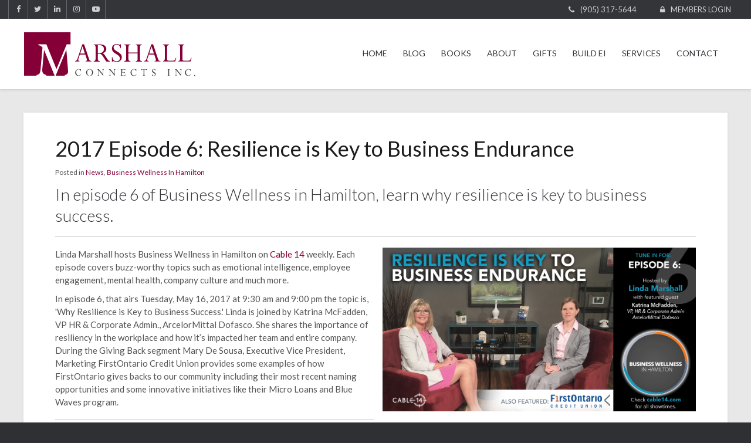

--- FILE ---
content_type: text/html; charset=UTF-8
request_url: https://www.marshallconnects.com/site/corporate-growth-news/2017/05/15/business-wellness-hamilton-episode-6-resilience
body_size: 7242
content:

    
    
     
    <!doctype html>
<html lang="en">
<head>
<title>Business Wellness Hamilton | Episode 6: Resilience</title>
<meta http-equiv="Content-Type" content="text/html; charset=utf-8" />



<meta name="generator" content="Tymbrel ( www.tymbrel.com )" />

<meta name="description" content="In episode 6 of Business Wellness in Hamilton, learn why resilience is key to business success." />
<meta name="keywords" content="hamilton, business, wellness, resilience" />

  <meta property="og:url" content="https://www.marshallconnects.com/site/corporate-growth-news/2017/05/15/business-wellness-hamilton-episode-6-resilience" />
  <meta property="og:image" content="https://d2zp5xs5cp8zlg.cloudfront.net/image-10426-800.jpg" />




<script type="text/javascript">
function clearDefault(element) {
  if (element.defaultValue == element.value) { element.value = "" }
}
</script>




  <link href="/assets/3896/css/global.css" rel="stylesheet" type="text/css" />
<link rel="shortcut icon" href="/images/1049/favicon.ico" type="image/x-icon" />

      <script src="/assets/js/jquery-1.8.2.min.js" type="text/javascript" data-cmsi-js-1a96ecfa7997d56153ffc3d07bb90ca2="true"></script>
  





        
    
    
    <meta name="viewport" content="width=device-width, initial-scale=1.0" />	
	<link href='https://fonts.googleapis.com/css?family=Lato:300,400,700,900,300italic,400italic,700italic,900italic' rel='stylesheet' type='text/css'>
	
	
	<!-- Support For Older Browsers -->
	<!--[if lte IE 9]>
		<script src="//html5shiv.googlecode.com/svn/trunk/html5.js"></script>
		<link rel="stylesheet" href="/images/1049/css/legacy.css" />
	<![endif]-->
  
    
	    <script>
		    $( document ).ready(function() {
		        $('.cmsi-shoppingCart p a').text("View Shopping Cart");
			    $('.product-col-2').append($('[id^=cmsi-module-simplecart-form-cartadd]'));
			    if ($('.out-of-stock').hasClass( "out-of-stock" )) {
			        $('.product-col-2').append($('.cmsi-price'));
			        $('.product-col-2').append($('.out-of-stock'));
			    };
			    $(".cta input[type='email']").attr("placeholder", "Email Address");
		    });

	    </script>
	
  
  
      
<meta name="verify-v1" content="ujmhpS3qtOcq0sm1vSDtEP6fWliX-n6ntum2iDy_MT4" />
<meta name="google-site-verification" content="ujmhpS3qtOcq0sm1vSDtEP6fWliX-n6ntum2iDy_MT4" />

  <link href="/81/pagestyles.css" rel="stylesheet" type="text/css" data-cy="page-styles-css" />




<!-- Google Tag Manager Data Layer -->
<script>
  dataLayer = [];
</script>

  <!-- Google Tag Manager -->
  <script>(function(w,d,s,l,i){w[l]=w[l]||[];w[l].push({'gtm.start':
        new Date().getTime(),event:'gtm.js'});var f=d.getElementsByTagName(s)[0],
      j=d.createElement(s),dl=l!='dataLayer'?'&l='+l:'';j.async=true;j.src=
      'https://www.googletagmanager.com/gtm.js?id='+i+dl;f.parentNode.insertBefore(j,f);
    })(window,document,'script','dataLayer','GTM-MDDG97Q');</script>
  <!-- End Google Tag Manager -->


<!-- GA -->
<script>
window.ga=window.ga||function(){(ga.q=ga.q||[]).push(arguments)};ga.l=+new Date;
ga('create', 'UA-51882276-1', 'auto');
ga('send', 'pageview');
</script>
<script async src='https://www.google-analytics.com/analytics.js'></script>
<!-- /GA -->


<!-- GA4 -->
  <script async src="https://www.googletagmanager.com/gtag/js?id=G-452FBFSEEN"></script>
  <script>
    window.dataLayer = window.dataLayer || [];
    function gtag(){dataLayer.push(arguments);}
    gtag('js', new Date());

    gtag('config', 'G-452FBFSEEN');
  </script>
<!-- /GA4 -->



<link href="https://d2l4d0j7rmjb0n.cloudfront.net" rel="preconnect">
<link href="https://fonts.googleapis.com" rel="preconnect">
<link href="https://www.google-analytics.com" rel="preconnect">
<link href="https://www.googletagmanager.com" rel="preconnect">
<link href="https://static.addtoany.com" rel="preconnect">
<link href="https://use.fontawesome.com" rel="preconnect">
</head>

<!-- FOUNDATION GRID SUPPORT ADDED FOR IE -->
<!--[if lt IE 7]><body class="lt-ie9 lt-ie8 lt-ie7"><![endif]-->
<!--[if IE 7]><body class="lt-ie9 lt-ie8"><![endif]-->
<!--[if IE 8]><body class="lt-ie9"><![endif]-->
<!--[if gt IE 8]><!-->
<body><!-- Google Tag Manager -->
<noscript><iframe src="https://www.googletagmanager.com/ns.html?id=GTM-MDDG97Q" height="0" width="0" style="display:none;visibility:hidden"></iframe></noscript>
<!-- End Google Tag Manager -->

<!--<![endif]-->
<a id="top"></a>



<!-- Header
============================================== -->
	<header>	
		<div class="row">
			
			<div class="large-4 columns logo">
					<p><a href="/"><img src="/images/1049/css/Marshall-Connects-Logo.svg" alt="Marshall Connects" /></a></p>
			</div><!-- /large-6 columns -->
			
			<div class="large-8 columns">
			    <nav>
        			<ul>
          
    
    <li><a href="/site/home"   class="buttons" title="Home">Home</a>

    
    
  </li>
            
                                                        
    <li><a href="/site/corporate-growth-news-updates"   class="buttons" title="The Marshall Connects Blog">Blog</a>

    
          <ul>
              <li><a href="/site/corporate-growth-news-updates"    title="The Marshall Connects Blog">The EI Blog</a></li>
                      <li><a href="/site/press-business-consulting"    title="Press Releases & Coverage">In The News</a></li>
                      <li><a href="/site/business-wellness-in-hamilton-tv-show"    title="Business Wellness In Hamilton">Business Wellness Show</a></li>
                    </ul>
    
  </li>
            
                                                                      
    <li><a href="/site/emotional-intelligence-books-linda-marshall-author"   class="buttons" title="This is an overview of Linda Marshall's books, The Power of Emotion and Giving Back.">Books</a>

    
          <ul>
              <li><a href="/site/emotional-intelligence-books-linda-marshall-author"    title="This is an overview of Linda Marshall's books, The Power of Emotion and Giving Back.">Books Overview</a></li>
                      <li><a href="/site/the-mindful-journal"    title="Linda Marshall’s book, The Mindful Journal: Cultivating Emotional Intelligence through Reflective Writing.">The Mindful Journal</a></li>
                      <li><a href="/site/business-growth-consulting-webinars-books/detail/24048"    target="_blank" aria-label="Opens in a new tab" title="The Power of Emotion, Book by Linda Marshall">The Power of Emotion Book</a></li>
                      <li><a href="/site/business-growth-consulting-webinars-books/detail/3426"    target="_blank" aria-label="Opens in a new tab" title="Giving Back Book, Gratitude & Leadership Skills">Giving Back Book</a></li>
                    </ul>
    
  </li>
            
                                                                      
    <li><a href="/site/about-marshall-connects-business-growth"   class="buttons" title="Business & Corporate Growth Consulting">About</a>

    
          <ul>
              <li><a href="/site/about-marshall-connects-business-growth"    title="Business Growth Consulting">What We Do</a></li>
                      <li><a href="/site/linda-marshall-business-growth-consultant"    title="Linda Marshall, Business Growth Consultatant">Meet Linda Marshall</a></li>
                      <li><a href="/site/marshall-connects-charity-donations"    title="Community Involvement">Marshall Connects Gives Back</a></li>
                      <li><a href="/site/request-donation-charity"    title="Request A Donation">Request A Donation</a></li>
                    </ul>
    
  </li>
            
                                                        
    <li><a href="/site/business-growth-gifts"   class="buttons" title="Free Stuff">Gifts</a>

    
          <ul>
              <li><a href="/site/business-growth-podcasts-interviews"    title="Access to Marshall Connects Complimentary Podcasts">Complimentary Podcasts</a></li>
                      <li><a href="/site/emotional-intelligence-videos"    title="Access to Marshall Connects Videos">Videos</a></li>
                      <li><a href="/site/emotional-intelligence-online-quiz"    title="Access to Marshall Connects Emotional Intelligence Self-Awareness Quiz">EI Self-Awareness Quiz</a></li>
                    </ul>
    
  </li>
            
                                                                      
    <li><a href="/site/business-growth-build-emotional-intelligence"   class="buttons" title="Tips on how to build emotional intelligence">Build EI</a>

    
          <ul>
              <li><a href="/site/emotional-intelligence-effectiveness-leadership-academy"    title="Build Emotional Intelligence with Marshall Connects EI Effectiveness Leadership Academy workshops and presentations.">EI Leadership Academy</a></li>
                      <li><a href="/site/emotional-intelligence-assessment-coaching"    title="Build Emotional Intelligence via Marshall Connects EI Assessments & Coaching">EI Assessments & Coaching</a></li>
                      <li><a href="https://www.marshallconnects.com/site/business-growth-consulting-webinars-books/detail/power-of-emotion-book"    title="The Power of Emotion, Book by Linda Marshall">The Power of Emotion Book</a></li>
                      <li><a href="/site/the-mindful-journal"    title="The Mindful Journal: Cultivating Emotional Intelligence through Reflective Writing, is a transformative guide to self-discovery.">The Mindful Journal</a></li>
                    </ul>
    
  </li>
              
                                                                                                                
    <li><a href="/site/business-growth-consulting-services"   class="buttons" title="Marshall Connects Services, Corporate Growth Consulting">Services</a>

    
          <ul>
              <li><a href="/site/emotional-intelligence-assessment-coaching"    title="Emotional intelligence assessments and coaching">EI Assessments & Coaching</a></li>
                      <li><a href="/site/business-growth-book-webinar"    title="Emotional Intelligence Online Training Webinars">Online Training & Webinars</a></li>
                      <li><a href="/site/emotionally-intelligence-leadership-workshop"    title="Build Emotional Intelligence with Marshall Connects EI Effectiveness Leadership Academy workshops and presentations.">EI Leadership Academy</a></li>
                      <li><a href="/site/keynote-speaker-business-growth"    title="Keynote Speaking, Business growth Consulting">Keynote Speaking</a></li>
                      <li><a href="/site/business-growth-consulting-ontario-canada"    title="Business & Corporate Growth Consulting">Consulting</a></li>
                      <li><a href="/site/leadership-business-growth-workshops-ontario"    title="Business Growth Workshops">Workshops</a></li>
                      <li><a href="/site/business-growth-podcasts"    title="Corporate Growth Podcasts">Podcasts</a></li>
                    </ul>
    
  </li>
              
                                          
    <li><a href="/site/contact-business-growth-consultant"   class="buttons" title="Contact Us">Contact</a>

    
          <ul>
              <li><a href="/site/contact-business-growth-consultant"    title="Contact Marshall Connects">General Inquiries</a></li>
                      <li><a href="/site/contact-atlantic-canada-office"    target="_blank" aria-label="Opens in a new tab" title="Contact Marshall Connects">Atlantic Canada Inquiries</a></li>
                    </ul>
    
  </li>
    </ul>
        		</nav>
			</div>
			
			
		</div><!-- /row -->
		
	</header><!-- /Header -->
	
	<div class="topBar">
		<div class="row">
			<div class="large-6 columns social">
				<ul>
<li class="facebook"><a href="https://www.facebook.com/MarshallConnects/" target="_blank" rel="noopener noreferrer" title="Follow Marshall Connects on Facebook">Facebook</a></li>
<li class="twitter"><a href="https://twitter.com/MarshallConx" target="_blank" rel="noopener noreferrer" title="Follow Marshall Connects on Twitter">Twitter</a></li>
<li class="linkedin"><a href="https://www.linkedin.com/in/lindamarshallconnects" target="_blank" rel="noopener noreferrer" title="Linda Marshall on LinkedIn">LinkedIn</a></li>
<li class="instagram"><a href="https://www.instagram.com/marshallconnects/" target="_blank" title="Follow Marshall Connects on Instagram">Instagram</a></li>
<li class="youtube"><a href="https://www.youtube.com/channel/UCpFCzMZKKsgPS_9A3BRXO8A/videos" target="_blank" rel="noopener noreferrer" title="Follow Marshall Connects on YouTube">YouTube</a></li>
</ul>
			</div>
			
			<div class="large-6 columns contact">
			    <ul>
<li class="phone"><a href="tel:9053175644">(905) 317-5644</a></li>
<li class="login"><a href="/site/private-member-login" title="Private Member Login, Marshall Connects">Members Login</a></li>
</ul>
			</div>			
		</div>
	</div>

<div class="wrap">
	

<!-- Main Content
============================================== -->
	<div class="content">
		<div class="row">
			<div class="primary columns full">
			    				<h1>2017 Episode 6: Resilience is Key to Business Endurance</h1>
				                <div class="cmsi-single-blog-post blog-post">
    <div class="entry-full">
        <p class="meta meta-author" data-cy="blog-author"></p>
        <p class="meta">Posted in                 <a data-cy="category-link"
                href="https://www.marshallconnects.com/site/corporate-growth-news/category/news">News</a>,                 <a data-cy="category-link"
                href="https://www.marshallconnects.com/site/corporate-growth-news/category/business-wellness-episode">Business Wellness In Hamilton</a>        </p>

        <div class="entry-content">
            <div class="tymbrel-row" >  <div class="tymbrel-col tymbrel-col-12">
            <p class="leadin">In episode 6 of Business Wellness in Hamilton, learn why resilience is key to business success.</p>
<hr role="presentation" /><img src="/files/business-wellness-hamilton-episode-6.jpg" alt="Business Wellness in Hamilton, Episode 6" class=" alignright" caption="false" width="534" height="279" />
<p>Linda Marshall hosts Business Wellness in Hamilton on <a href="https://www.cable14.com/tv-shows/business-wellness-hamilton" target="_blank" rel="noopener noreferrer" title="Business Wellness in Hamilton, Cable 14">Cable 14</a> weekly. Each episode covers buzz-worthy topics such as emotional intelligence, employee engagement, mental health, company culture and much more.</p>
<p>In episode 6, that airs Tuesday, May 16, <g class="gr_ gr_23 gr-alert gr_gramm gr_inline_cards gr_run_anim Punctuation only-ins replaceWithoutSep" id="23" data-gr-id="23">2017</g> at 9:30 am and 9:00 pm the topic is, 'Why Resilience is Key to Business Success.' Linda is joined by Katrina McFadden, VP HR &amp; Corporate Admin., ArcelorMittal Dofasco. She shares the importance of resiliency in the workplace and how it’s impacted her team and entire company. During the Giving Back segment Mary De Sousa, Executive Vice President, Marketing FirstOntario Credit Union provides some examples of how FirstOntario gives backs to our community including their most recent naming opportunities and some innovative initiatives like their Micro Loans and Blue Waves program.</p>
<hr role="presentation" />
<h3>Resiliency</h3>
<p>Our lives are full of challenges and misfortune and yet as individuals, we respond to them quite differently depending on how resilient we are. Our resiliency is measured by how quickly we recover from adversity, how long it takes us to and dust ourselves off and bounce back.</p>
<p>There are ways to become more resilient, flexibility is one skill that plays a key role in life and in the workplace when things are constantly changing.</p>
<p>When business operations change, employees must be nimble and prepared to learn new skills which may include re-educating themselves and be ready to think and do things differently.</p>
<p>Leaders must make courageous and hard decisions to transition their teams effectively and efficiently. The more resilient employees are the stronger and more productive the <g class="gr_ gr_45 gr-alert gr_spell gr_inline_cards gr_run_anim ContextualSpelling multiReplace" id="45" data-gr-id="45">organization</g>.</p>
<p></p>
<hr role="presentation" />
<p><a href="/site/contact" class="cms-button-primary">Contact Us</a></p>
      </div>
</div>

                              <!-- AddToAny BEGIN -->
  <div class="a2a_kit a2a_kit_size_32 a2a_default_style" style="display:inline-block;margin-bottom:0.625rem;">
    <a class="a2a_button_facebook"></a>
    <a class="a2a_button_facebook_messenger"></a>
    <a class="a2a_button_x"></a>
    <a class="a2a_button_email"></a>
    <a class="a2a_dd" href="https://www.addtoany.com/share"></a>
  </div>
  <script async src="https://static.addtoany.com/menu/page.js"></script>
  <!-- AddToAny END -->
            
            
            <p class="post-footer">
                        </p>

        </div>
    </div>
</div>



			</div>

		</div>
	</div><!-- /content -->
	
	<div class="cta">
		<div class="row">
			<h3>How Emotionally Intelligent Are You?</h3>
<p>Sign up now for monthly tips to build your Emotional Intelligence and reduce Emotional Hijacking!</p>
<form action="//marshallconnects.us11.list-manage.com/subscribe/post?u=232b1451e95cd7397c5a3f0fc&amp;id=25ee7e0ebf" method="post" id="mc-embedded-subscribe-form" name="mc-embedded-subscribe-form" class="validate" target="_blank" novalidate=""><input type="email" placeholder="Email Address" value="" name="EMAIL" class="required email" id="mce-EMAIL" /> <input type="submit" value="Sign Up »" name="subscribe" id="mc-embedded-subscribe" class="button" /></form>
        </div>    
	</div>
	
	<div class="clientLogos">
		<div class="row clients">
            <div class="flexslider-clients">
                <h4 class="top">We’re proud to say we’ve done some wonderful work with some wonderful community-minded organizations.</h4>
<ul class="slides">
<li>
<p class="slide-contents"><a href="https://pearsondunn.com/" target="_blank" rel="noopener noreferrer" title="Pearson Dunn Insurance "><img src="/files/pearsonBW.png" alt="Pearson Dunn Insurance Inc." caption="false" width="170" height="123" /></a></p>
</li>
<li>
<p class="slide-contents"><a href="http://www.buddsbmwhamilton.com/" target="_blank" rel="noopener noreferrer" title="Budds BMW Hamilton"><img src="/files/budds.png" alt="Budds' BMW Hamilton" caption="false" width="170" height="123" /></a></p>
</li>
<li>
<p class="slide-contents"><a href="https://hamiltonartscouncil.ca/" target="_blank" rel="noopener noreferrer" title="Hamilton Arts Council"><img src="/files/HamiltonArtsBW1.png" alt="Hamilton Arts Council" caption="false" width="170" height="123" /></a></p>
</li>
<li>
<p class="slide-contents"><a href="http://hpo.org/" target="_blank" rel="noopener noreferrer" title="Hamilton Philharmonic Orchestra"><img src="/files/HPO-LogoBW1.png" alt="Hamilton Philharmonic Orchestra" caption="false" width="170" height="123" /></a></p>
</li>
<li>
<p class="slide-contents"><a href="https://www.mohawkcollege.ca/" target="_blank" rel="noopener noreferrer" title="Mohawk College"><img src="/files/mohawkBW1.png" alt="Mohawk College" caption="false" width="170" height="123" /></a></p>
</li>
<li>
<p class="slide-contents"><a href="http://obia.ca/" target="_blank" rel="noopener noreferrer" title="Ontario Brain Injury Association | OBIA"><img src="/files/OBIA-BW2.png" alt="OBIA" caption="false" width="170" height="123" /></a></p>
</li>
<li>
<p class="slide-contents"><a href="http://www.buddsbmwhamilton.com/" target="_blank" rel="noopener noreferrer" title="Budds BMW Hamilton"><img src="/files/physique-2.jpg" alt="Physique Fitness" caption="false" width="170" height="123" /></a></p>
</li>
<li>
<p class="slide-contents"><a href="http://windsoressexava.com/" target="_blank" rel="noopener noreferrer" title="Windsor-Essex Association for Volunteer Administration"><img src="/files/WEAVA-BW1.png" alt="WEAVA" caption="false" width="170" height="123" /></a></p>
</li>
<li>
<p class="slide-contents"><a href="http://www.mcmaster.ca/" target="_blank" rel="noopener noreferrer" title="McMaster University"><img src="/files/mcmaster-1.png" alt="McMaster University - Student Success Centre" caption="false" width="170" height="123" /></a></p>
</li>
<li>
<p class="slide-contents"><a href="https://www.hamiltonfht.ca/en/index.aspx" target="_blank" rel="noopener noreferrer" title="Hamilton Family Health Team"><img src="/files/hamilton-family-health-team.png" alt="Hamilton Family Health Team" caption="false" width="170" height="123" /></a></p>
</li>
<li><img src="/files/marshall-connects-website-allergen.jpg" alt="AllerGen" width="170" height="123" /></li>
<li><img src="/files/marshall-connects-website-marshall-truck.jpg" alt="Marshall Truck &amp; Trailer Repair Ltd." width="170" height="123" /></li>
<li><img src="/files/marshall-connects-website-nielsen.jpg" alt="Nielsen" width="170" height="123" /></li>
<li><img src="/files/marshall-connects-website-pcl.jpg" alt="PCL Construction" width="170" height="123" /></li>
<li><img src="/files/marshall-connects-website-royal-bank.jpg" alt="Royal Bank" width="170" height="123" /></li>
<li><img src="/files/marshall-connects-websitewesley.jpg" alt="Wesley Urban Ministries " width="170" height="123" /></li>
<li><img src="/files/marshall-connects-website-north-hamilton-health.jpg" alt="North Hamilton Community Health Centre" width="170" height="123" /></li>
</ul>   
            </div>
        </div>
    </div>
	

</div><!-- /wrap -->

<!-- Footer
============================================== -->
<footer>
	<div class="row">
		
		<div class="large-4 columns social">
			<ul>
<li class="facebook"><a href="https://www.facebook.com/MarshallConnects/" target="_blank" rel="noopener noreferrer" title="Follow Marshall Connects on Facebook">Facebook</a></li>
<li class="twitter"><a href="https://twitter.com/MarshallConx" target="_blank" rel="noopener noreferrer" title="Follow Marshall Connects on Twitter">Twitter</a></li>
<li class="linkedin"><a href="https://www.linkedin.com/in/lindamarshallconnects" target="_blank" rel="noopener noreferrer" title="Linda Marshall on LinkedIn">LinkedIn</a></li>
<li class="instagram"><a href="https://www.instagram.com/marshallconnects/" target="_blank" title="Follow Marshall Connects on Instagram">Instagram</a></li>
<li class="youtube"><a href="https://www.youtube.com/channel/UCpFCzMZKKsgPS_9A3BRXO8A/videos" target="_blank" rel="noopener noreferrer" title="Follow Marshall Connects on YouTube">YouTube</a></li>
</ul>
		</div><!-- /large-4 columns -->
		
		<div class="large-4 columns logo">
			<a href="/"><img src="/images/1049/css/Marshall-Connects-Logo-footer.svg" alt="Marshall Connects" caption="false" width="1509" height="393" /></a>
		</div><!-- /large-4 columns -->
		
		<div class="large-4 columns search">		
			
	<form id="frmSearch" method="get" action="/site/search">
		<input id="page_search" class="keyword" type="text" name="kw" value="Search" onclick="clearDefault(this);">
		<button type="submit" name="btnSubmit"><i class="fa fa-search"></i> Search</button>
	</form>

		</div><!-- /large-4 columns -->
	</div><!-- /row  -->
	
	<hr role="presentation" />
	
	<div class="row contactRow">
		<div class="large-4 columns">
			<i class="fa fa-envelope"></i>
<h5>Send a Message</h5>
<p><a href="/site/contact-business-growth-consultant" title="Contact Business Growth Consultant">Visit our Contact Page »</a></p>
		</div>
		
		<div class="large-4 columns">
			<i class="fa fa-phone"></i>
<h5>Phone</h5>
<p>+1 (905) 317-5644</p>
		</div>
		
		<div class="large-4 columns">
			<i class="fa fa-map-marker"></i>
<h5>Address</h5>
<p>336 Kenora Ave., Hamilton, ON (<a href="/site/contact-business-growth-consultant" title="Contact Business Consultant">Map »</a>)</p>
		</div>
	</div>
	
	<div class="copyright">
		<div class="row">

			<div class="large-8 columns">
				<ul id="tymbrel-footer-nav">
    <li><a class="first" href="/site/home">Home</a></li>
        <li><a href="/site/corporate-growth-news-updates">Blog</a></li>
        <li><a href="/site/emotional-intelligence-books-linda-marshall-author">Books</a></li>
        <li><a href="/site/about-marshall-connects-business-growth">About</a></li>
        <li><a href="/site/business-growth-gifts">Gifts</a></li>
        <li><a href="/site/business-growth-build-emotional-intelligence">Build EI</a></li>
        <li><a href="/site/upcoming-events-workshops-business-growth">Events</a></li>
        <li><a href="/site/business-growth-consulting-services">Services</a></li>
        <li><a href="/site/meeting-planner-press-kit">Meeting Planner</a></li>
        <li><a href="/site/contact-business-growth-consultant">Contact</a></li>
        <li><a href="/site/privacy-policy">Privacy Policy</a></li>
    </ul>
				
				<p><a href="#top">Back to Top <i class="fa fa-angle-up"></i></a></p>
				
				<p>Copyright &copy; 2026. All Rights Reserved.<br />
                    Managed with <a href="http://www.tymbrel.com" target="_blank">Tymbrel</a></p>
			</div>
			
			<div class="large-4 columns">
				<p class="smarterWebsites"><a href="https://www.elitepr.ca/site/home" target="_blank" aria-label="Elite PR | Opens in a new tab">
    <img id="smarterWebsites" class="" src="https://d2l4d0j7rmjb0n.cloudfront.net/agency/71/files/elite-public-relations-logo-horizontal-dark-bg.svg" alt="Elite PR" width="267" loading="lazy" style="margin-inline:auto" />
</a></p>
			</div>
		
	</div><!-- /row  -->
	</div>
</footer>



<!-- JavaScript
============================================== -->
<!--[if lte IE 9]>
		<script src="/images/1049/js/min/css3-mediaqueries-min.js"></script>
	<![endif]-->

<script src="/images/1049/js/jquery.flexslider-min.js"></script>
<script src="/images/1049/js/min/scripts-v2-min.js"></script>




<script>
$(document).ready(function() {
 $('.flexslider-clients').flexslider({
    animation: "slide",
    animationLoop: true,
    itemWidth: 210,
    itemMargin: 0,
    minItems: 2,
    maxItems: 6,
    randomize: true,
    slideshow: true,
    controlNav: false,
    directionNav: false
  });
}); // function end	
</script>


<script src="//code.jquery.com/ui/1.11.1/jquery-ui.js"></script>


<script>
$(document).ready(function() {
$(".accordion").accordion({
        heightStyle: "content",
        collapsible: true,
        active: false
    });
});   
</script>


<script src="https://use.fontawesome.com/7a2e746270.js"></script>
</body>
<!--
S: us-app02
C: 1049
D: 2026-01-20 17:57:26
V: 3896
T: 0.0442
-->

</html>

<!-- /TEMPLATE TAB -->
  
  
  
  
  
  
  
  
  
  
  
  
  
  
  
  
  
  
  
  
  
  
  
  
  
  
  

--- FILE ---
content_type: text/css;charset=UTF-8
request_url: https://www.marshallconnects.com/81/pagestyles.css
body_size: 1700
content:

    
    
    
    
    
    
    
    
    
    
    
    
    
    
    
    @import url("/images/1049/css/style-v9-2.css");
/*.primary > h1 {*/
/*    display: none;*/
/*}*/

.primary.full {
    width: 100%;
}
    .btn-mod.add {
        background: transparent;
    }

nav > ul > li {
    margin: 0 0 0 25px;
}
nav > ul > li > a {
    font-size: 14px;
}
ul {
    margin-left: 1.2em;
}
.newsBlock h4 {
    margin-bottom: 30px;
    font-size: 20px;
}
.newsBlock .blog-posts .entry:last-child {
    margin-bottom: 0;
    padding-bottom: 1em;
}
.clientLogos h4 {
    padding-bottom: 20px;
}
.product-col-1 h1,
.product-col-1 h2 {
    font-size: 28px;
    margin-top: 0;
    color: #1c1c1e;
}
.product-col-1 .description h2 {
    font-size: 26px;
    margin-top: 20px;
    color: #445274;
}

.product-col-1 p.leadin {
    font-size: 24px;
}
.product-col-2 img {
    border: 0;
}
form#cmsi-module-simplecart-form-cartadd {
    text-align: center;
}
input[name="Quantity"] {
    text-align: center;
}
ul.testimonials .text {
    font-size: 17px;
}
ul.testimonials .author {
    font-size: 14px;
}
ul.testimonials li {
    background: url(/images/1049/css/open-quote.svg) 25px 30px no-repeat;
    background-size: 14px;
    padding: 30px 50px 30px 51px;
}
.secondary ul.testimonials .text {
    font-size: 15px;
}
.secondary ul.testimonials .author {
    font-size: 12px;
}
.secondary ul.testimonials li {
    background-size: 13px;
    
}
        
.grey {
    background: #f0f0f0;
    padding: 30px;
    text-align: center;
}        

.grey ul {
    list-style: none;
    margin: 0;
    display: inline-block;
    /*margin: 0 auto;
    width: 54%;*/
}
.grey ul li {
    float: left;
    font-size: 0;
    margin: 0 0 1px 0;
    padding: 0;
    border-left: 1px solid transparent;
}
.grey ul li a:before {
    display: inline-block;
    font: normal normal normal 14px/1 FontAwesome;
    font-size: inherit;
    text-rendering: auto;
    -webkit-font-smoothing: antialiased;
    -moz-osx-font-smoothing: grayscale;
    content: "";
    text-align: center;
    width: 40px;
    height: 40px;
    background: #343539;
    font-size: 20px;
    color: #fff;
    line-height: 40px;
    -moz-transition: all 0.2s ease-out;
    -webkit-transition: all 0.2s ease-out;
    transition: all 0.2s ease-out;
    text-shadow: none;
}
.grey ul li a:hover:before {
    background: transparent;
    color: #74243d;
}
.grey ul .twitter a:before {
    content: "\f099";
}
.grey ul .linkedin a:before {
    content: "\f0e1";
}
.grey ul .facebook a:before {
    content: "\f09a";
}
.grey ul .googleplus a:before {
    content: "\f0d5";
}
.grey ul .youtube a:before {
    content: "\f16a";
}
.grey ul .pinterest a:before {
    content: "\f231";
}
.grey ul .instagram a:before {
    content: "\f16d";
}

.grey ul:after {
    content: "";
    display: table;
    clear: both;
}
.heading {
    background: #74243d;
    margin: -20px -10px 15px;
    padding: 20px 10px 10px;
}
.heading h3, .heading h5 {
    color: #fff;
}
.internalBlog h2 {
    font-size: 20px;
}
.internalBlog .blog-posts .entry:first-child {
    margin-top: 15px;
}
.internalBlog .cmsi-post-summary .meta, .internalBlog .cmsi-single-blog-post .meta {
    display:none;
}


@media handheld, only screen and (max-width: 1100px) {
    .bio .large-8, .bio .large-4 {
        width: 100%;
    }
}

  
  
  
  /* BASE QUIZ STYLES */
/* These styles ensure that the necessary elements are hidden for toggling */

/* DO NOT EDIT UNLESS YOU KNOW WHAT YOU ARE DOING!! */

.startQuiz,
.nextQuestion,
.backToQuestion,
.questions li.question,
.questions li.question .responses,
.questions li.question .responses .correct,
.questions li.question .responses .incorrect,
.quizResults {
    display: none;
}

/* If response messages are disabled or only shown on quiz completion,
   nextQuestion button IS checkAnswer button - so it must be displayed */
.nextQuestion.checkAnswer {
    display: block;
}

ol.questions,
ul.answers,
ul.responses,
ol.questions li,
ul.answers li,
ul.responses li {
    list-style-type: none;
}

/* Accessibility */
.quizName span:first-child {
    border: 0;
    clip: rect(0 0 0 0);
    height: 1px;
    margin: -1px;
    overflow: hidden;
    padding: 0;
    position: absolute;
    width: 1px;
}

  
  
  
  
  
  
.startQuiz {
    margin-top: 40px;
}

.tryAgain {
    float: none;
    margin: 20px 0;
}

/* clearfix */
.quizArea, .quizResults {
    zoom: 1;
}
.quizArea:before, .quizArea:after, .quizResults:before, .quizResults:after {
    content: "\0020";
    display: block;
    height: 0;
    visibility: hidden;
    font-size: 0;
}
.quizArea:after, .quizResults:after {
    clear: both;
}

.questionCount {
    font-size: 14px;
    font-style: italic;
}
.questionCount span {
    font-weight: bold;
}

ol.questions {
    margin-top: 20px;
    margin-left: 0;
}
ol.questions li {
    margin-left: 0;
}

ul.answers {
    margin-left: 20px;
    margin-bottom: 20px;
}

ul.responses li {
    margin: 10px 20px 20px;
}
ul.responses li p span {
    display: block;
    font-weight: bold;
    font-size: 18px;
}
.complete ul.answers li.correct, ul.responses li.correct p span {
    color: #6C9F2E;
}
ul.responses li.incorrect p span {
    color: #B5121B;
}

.quizResults h3 {
    margin: 0;
}
.quizResults h3 span {
    font-weight: normal;
    font-style: italic;
}
.quizResultsCopy {
    clear: both;
    margin-top: 20px;
}
  
  
  
  
  
  
  
  
  
  
  
  
  
  
  
  
  
  
  
  
  
  
  
  
  
  
  

--- FILE ---
content_type: text/css
request_url: https://www.marshallconnects.com/images/1049/css/style-v9-2.css
body_size: 10445
content:
html,body,div,span,object,iframe,h1,h2,h3,h4,h5,h6,p,blockquote,pre,a,abbr,address,cite,code,del,dfn,em,img,ins,q,small,strong,sub,sup,dl,dt,dd,ol,ul,li,fieldset,form,label,legend,table,caption,tbody,tfoot,thead,tr,th,td{border:0;margin:0;padding:0}article,aside,figure,figure img,figcaption,hgroup,footer,header,nav,section,video,object{display:block}a img{border:0}figure{position:relative}figure img{width:100%}*,*:before,*:after{box-sizing:border-box}html,body{font-size:100%}body{background:#fff;color:#222;padding:0;margin:0;font-family:"Helvetica Neue","Helvetica",Helvetica,Arial,sans-serif;font-weight:normal;font-style:normal;line-height:1;position:relative}a:focus{outline:none}img,object,embed{max-width:100%}img{-ms-interpolation-mode:bicubic}#map_canvas img,#map_canvas embed,#map_canvas object,.map_canvas img,.map_canvas embed,.map_canvas object{max-width:none !important}.left{float:left !important}.right{float:right !important}.text-left{text-align:left !important}.text-right{text-align:right !important}.text-center{text-align:center !important}.text-justify{text-align:justify !important}.hide{display:none}.antialiased{-webkit-font-smoothing:antialiased}img{display:inline-block;vertical-align:middle}textarea{height:auto;min-height:50px}select{width:100%}.row{width:100%;margin-left:auto;margin-right:auto;margin-top:0;margin-bottom:0;max-width:62.5em;*zoom:1}.row:before,.row:after{content:" ";display:table}.row:after{clear:both}.row.collapse .column,.row.collapse .columns{position:relative;padding-left:0;padding-right:0;float:left}.row .row{width:auto;margin-left:-0.9375em;margin-right:-0.9375em;margin-top:0;margin-bottom:0;max-width:none;*zoom:1}.row .row:before,.row .row:after{content:" ";display:table}.row .row:after{clear:both}.row .row.collapse{width:auto;margin:0;max-width:none;*zoom:1}.row .row.collapse:before,.row .row.collapse:after{content:" ";display:table}.row .row.collapse:after{clear:both}.column,.columns{position:relative;padding-left:0.9375em;padding-right:0.9375em;width:100%;float:left}@media only screen{.column,.columns{position:relative;padding-left:0.9375em;padding-right:0.9375em;float:left}.small-1{position:relative;width:8.33333%}.small-2{position:relative;width:16.66667%}.small-3{position:relative;width:25%}.small-4{position:relative;width:33.33333%}.small-5{position:relative;width:41.66667%}.small-6{position:relative;width:50%}.small-7{position:relative;width:58.33333%}.small-8{position:relative;width:66.66667%}.small-9{position:relative;width:75%}.small-10{position:relative;width:83.33333%}.small-11{position:relative;width:91.66667%}.small-12{position:relative;width:100%}.small-offset-1{position:relative;margin-left:8.33333%}.small-offset-2{position:relative;margin-left:16.66667%}.small-offset-3{position:relative;margin-left:25%}.small-offset-4{position:relative;margin-left:33.33333%}.small-offset-5{position:relative;margin-left:41.66667%}.small-offset-6{position:relative;margin-left:50%}.small-offset-7{position:relative;margin-left:58.33333%}.small-offset-8{position:relative;margin-left:66.66667%}.small-offset-9{position:relative;margin-left:75%}.small-offset-10{position:relative;margin-left:83.33333%}[class*="column"]+[class*="column"]:last-child{float:right}[class*="column"]+[class*="column"].end{float:left}.column.small-centered,.columns.small-centered{position:relative;margin-left:auto;margin-right:auto;float:none !important}}@media only screen and (min-width: 48em){.large-1{position:relative;width:8.33333%}.large-2{position:relative;width:16.66667%}.large-3{position:relative;width:25%}.large-4{position:relative;width:33.33333%}.large-5{position:relative;width:41.66667%}.large-6{position:relative;width:50%}.large-7{position:relative;width:58.33333%}.large-8{position:relative;width:66.66667%}.large-9{position:relative;width:75%}.large-10{position:relative;width:83.33333%}.large-11{position:relative;width:91.66667%}.large-12{position:relative;width:100%}.row .large-offset-1{position:relative;margin-left:8.33333%}.row .large-offset-2{position:relative;margin-left:16.66667%}.row .large-offset-3{position:relative;margin-left:25%}.row .large-offset-4{position:relative;margin-left:33.33333%}.row .large-offset-5{position:relative;margin-left:41.66667%}.row .large-offset-6{position:relative;margin-left:50%}.row .large-offset-7{position:relative;margin-left:58.33333%}.row .large-offset-8{position:relative;margin-left:66.66667%}.row .large-offset-9{position:relative;margin-left:75%}.row .large-offset-10{position:relative;margin-left:83.33333%}.row .large-offset-11{position:relative;margin-left:91.66667%}.push-1{position:relative;left:8.33333%;right:auto}.pull-1{position:relative;right:8.33333%;left:auto}.push-2{position:relative;left:16.66667%;right:auto}.pull-2{position:relative;right:16.66667%;left:auto}.push-3{position:relative;left:25%;right:auto}.pull-3{position:relative;right:25%;left:auto}.push-4{position:relative;left:33.33333%;right:auto}.pull-4{position:relative;right:33.33333%;left:auto}.push-5{position:relative;left:41.66667%;right:auto}.pull-5{position:relative;right:41.66667%;left:auto}.push-6{position:relative;left:50%;right:auto}.pull-6{position:relative;right:50%;left:auto}.push-7{position:relative;left:58.33333%;right:auto}.pull-7{position:relative;right:58.33333%;left:auto}.push-8{position:relative;left:66.66667%;right:auto}.pull-8{position:relative;right:66.66667%;left:auto}.push-9{position:relative;left:75%;right:auto}.pull-9{position:relative;right:75%;left:auto}.push-10{position:relative;left:83.33333%;right:auto}.pull-10{position:relative;right:83.33333%;left:auto}.push-11{position:relative;left:91.66667%;right:auto}.pull-11{position:relative;right:91.66667%;left:auto}.small-push-1{left:inherit}.small-pull-1{right:inherit}.small-push-2{left:inherit}.small-pull-2{right:inherit}.small-push-3{left:inherit}.small-pull-3{right:inherit}.small-push-4{left:inherit}.small-pull-4{right:inherit}.small-push-5{left:inherit}.small-pull-5{right:inherit}.small-push-6{left:inherit}.small-pull-6{right:inherit}.small-push-7{left:inherit}.small-pull-7{right:inherit}.small-push-8{left:inherit}.small-pull-8{right:inherit}.small-push-9{left:inherit}.small-pull-9{right:inherit}.small-push-10{left:inherit}.small-pull-10{right:inherit}.small-push-11{left:inherit}.small-pull-11{right:inherit}.column.small-centered,.columns.small-centered{margin-left:0;margin-right:0;float:left !important}.column.large-centered,.columns.large-centered{position:relative;margin-left:auto;margin-right:auto;float:none !important}}@media only screen{[class*="block-grid-"]{display:block;padding:0;margin:0 -10px;*zoom:1}[class*="block-grid-"]:before,[class*="block-grid-"]:after{content:" ";display:table}[class*="block-grid-"]:after{clear:both}[class*="block-grid-"]>li{display:inline;height:auto;float:left;padding:0 10px 10px}.small-block-grid-1>li{width:100%;padding:0 10px 10px}.small-block-grid-1>li:nth-of-type(n){clear:none}.small-block-grid-1>li:nth-of-type(1n+1){clear:both}.small-block-grid-2>li{width:50%;padding:0 10px 10px}.small-block-grid-2>li:nth-of-type(n){clear:none}.small-block-grid-2>li:nth-of-type(2n+1){clear:both}.small-block-grid-3>li{width:33.33333%;padding:0 10px 10px}.small-block-grid-3>li:nth-of-type(n){clear:none}.small-block-grid-3>li:nth-of-type(3n+1){clear:both}.small-block-grid-4>li{width:25%;padding:0 10px 10px}.small-block-grid-4>li:nth-of-type(n){clear:none}.small-block-grid-4>li:nth-of-type(4n+1){clear:both}.small-block-grid-5>li{width:20%;padding:0 10px 10px}.small-block-grid-5>li:nth-of-type(n){clear:none}.small-block-grid-5>li:nth-of-type(5n+1){clear:both}.small-block-grid-6>li{width:16.66667%;padding:0 10px 10px}.small-block-grid-6>li:nth-of-type(n){clear:none}.small-block-grid-6>li:nth-of-type(6n+1){clear:both}.small-block-grid-7>li{width:14.28571%;padding:0 10px 10px}.small-block-grid-7>li:nth-of-type(n){clear:none}.small-block-grid-7>li:nth-of-type(7n+1){clear:both}.small-block-grid-8>li{width:12.5%;padding:0 10px 10px}.small-block-grid-8>li:nth-of-type(n){clear:none}.small-block-grid-8>li:nth-of-type(8n+1){clear:both}.small-block-grid-9>li{width:11.11111%;padding:0 10px 10px}.small-block-grid-9>li:nth-of-type(n){clear:none}.small-block-grid-9>li:nth-of-type(9n+1){clear:both}.small-block-grid-10>li{width:10%;padding:0 10px 10px}.small-block-grid-10>li:nth-of-type(n){clear:none}.small-block-grid-10>li:nth-of-type(10n+1){clear:both}.small-block-grid-11>li{width:9.09091%;padding:0 10px 10px}.small-block-grid-11>li:nth-of-type(n){clear:none}.small-block-grid-11>li:nth-of-type(11n+1){clear:both}.small-block-grid-12>li{width:8.33333%;padding:0 10px 10px}.small-block-grid-12>li:nth-of-type(n){clear:none}.small-block-grid-12>li:nth-of-type(12n+1){clear:both}}@media only screen and (min-width: 48em){.small-block-grid-1>li:nth-of-type(1n+1){clear:none}.small-block-grid-2>li:nth-of-type(2n+1){clear:none}.small-block-grid-3>li:nth-of-type(3n+1){clear:none}.small-block-grid-4>li:nth-of-type(4n+1){clear:none}.small-block-grid-5>li:nth-of-type(5n+1){clear:none}.small-block-grid-6>li:nth-of-type(6n+1){clear:none}.small-block-grid-7>li:nth-of-type(7n+1){clear:none}.small-block-grid-8>li:nth-of-type(8n+1){clear:none}.small-block-grid-9>li:nth-of-type(9n+1){clear:none}.small-block-grid-10>li:nth-of-type(10n+1){clear:none}.small-block-grid-11>li:nth-of-type(11n+1){clear:none}.small-block-grid-12>li:nth-of-type(12n+1){clear:none}.large-block-grid-1>li{width:100%;padding:0 10px 10px}.large-block-grid-1>li:nth-of-type(n){clear:none}.large-block-grid-1>li:nth-of-type(1n+1){clear:both}.large-block-grid-2>li{width:50%;padding:0 10px 10px}.large-block-grid-2>li:nth-of-type(n){clear:none}.large-block-grid-2>li:nth-of-type(2n+1){clear:both}.large-block-grid-3>li{width:33.33333%;padding:0 10px 10px}.large-block-grid-3>li:nth-of-type(n){clear:none}.large-block-grid-3>li:nth-of-type(3n+1){clear:both}.large-block-grid-4>li{width:25%;padding:0 10px 10px}.large-block-grid-4>li:nth-of-type(n){clear:none}.large-block-grid-4>li:nth-of-type(4n+1){clear:both}.large-block-grid-5>li{width:20%;padding:0 10px 10px}.large-block-grid-5>li:nth-of-type(n){clear:none}.large-block-grid-5>li:nth-of-type(5n+1){clear:both}.large-block-grid-6>li{width:16.66667%;padding:0 10px 10px}.large-block-grid-6>li:nth-of-type(n){clear:none}.large-block-grid-6>li:nth-of-type(6n+1){clear:both}.large-block-grid-7>li{width:14.28571%;padding:0 10px 10px}.large-block-grid-7>li:nth-of-type(n){clear:none}.large-block-grid-7>li:nth-of-type(7n+1){clear:both}.large-block-grid-8>li{width:12.5%;padding:0 10px 10px}.large-block-grid-8>li:nth-of-type(n){clear:none}.large-block-grid-8>li:nth-of-type(8n+1){clear:both}.large-block-grid-9>li{width:11.11111%;padding:0 10px 10px}.large-block-grid-9>li:nth-of-type(n){clear:none}.large-block-grid-9>li:nth-of-type(9n+1){clear:both}.large-block-grid-10>li{width:10%;padding:0 10px 10px}.large-block-grid-10>li:nth-of-type(n){clear:none}.large-block-grid-10>li:nth-of-type(10n+1){clear:both}.large-block-grid-11>li{width:9.09091%;padding:0 10px 10px}.large-block-grid-11>li:nth-of-type(n){clear:none}.large-block-grid-11>li:nth-of-type(11n+1){clear:both}.large-block-grid-12>li{width:8.33333%;padding:0 10px 10px}.large-block-grid-12>li:nth-of-type(n){clear:none}.large-block-grid-12>li:nth-of-type(12n+1){clear:both}}.flex-container a:active,.flexslider a:active,.flex-container a:focus,.flexslider a:focus{outline:none}.slides,.flex-control-nav,.flex-direction-nav{margin:0;padding:0;list-style:none}.flexslider{margin:0;padding:0}.flexslider .slides>li{display:none;-webkit-backface-visibility:hidden;margin:0}.flexslider .slides img{width:100%;display:block}.flex-pauseplay span{text-transform:capitalize}.slides:after{content:".";display:block;clear:both;visibility:hidden;line-height:0;height:0}html[xmlns] .slides{display:block}* html .slides{height:1%}.no-js .slides>li:first-child{display:block}.flexslider{margin:0 0 60px;position:relative;zoom:1}.flex-viewport{max-height:2000px;transition:all 1s ease}.loading .flex-viewport{max-height:300px}.flexslider .slides{zoom:1}.carousel li{margin-right:5px}.flex-direction-nav{*height:0}.flex-direction-nav a{width:30px;height:30px;margin:-20px 0 0;display:block;background:url(bg_direction_nav.png) no-repeat 0 0;position:absolute;top:50%;z-index:10;cursor:pointer;text-indent:-9999px;opacity:0;-webkit-transition:all .3s ease}.flex-direction-nav .flex-next{background-position:100% 0;right:-36px}.flex-direction-nav .flex-prev{left:-36px}.flexslider:hover .flex-next{opacity:0.8;right:5px}.flexslider:hover .flex-prev{opacity:0.8;left:5px}.flexslider:hover .flex-next:hover,.flexslider:hover .flex-prev:hover{opacity:1}.flex-direction-nav .flex-disabled{opacity:0.3 !important;filter:alpha(opacity=30);cursor:default}.flex-control-nav{width:100%;position:absolute;bottom:-40px;text-align:center}.flex-control-nav li{margin:0 6px;display:inline-block;zoom:1;*display:inline}.flex-control-paging li a{width:11px;height:11px;display:block;background:#666;background:rgba(0,0,0,0.5);cursor:pointer;text-indent:-9999px;border-radius:20px;box-shadow:inset 0 0 3px rgba(0,0,0,0.3)}.flex-control-paging li a:hover{background:#333;background:rgba(0,0,0,0.7)}.flex-control-paging li a.flex-active{background:#000;background:rgba(0,0,0,0.9);cursor:default}.flex-control-thumbs{margin:5px 0 0;position:static;overflow:hidden}.flex-control-thumbs li{width:25%;float:left;margin:0}.flex-control-thumbs img{width:100%;display:block;opacity:.7;cursor:pointer}.flex-control-thumbs img:hover{opacity:1}.flex-control-thumbs .flex-active{opacity:1;cursor:default}@media screen and (max-width: 860px){.flex-direction-nav .flex-prev{opacity:1;left:0}.flex-direction-nav .flex-next{opacity:1;right:0}}.accordion h3{padding:7px 10px 7px 40px;margin:0 !important;border:1px solid #bbb;border-top:0;font-size:20px;font-weight:400;line-height:1.4;cursor:pointer;background:url(accordion-plus.svg) 15px 15px no-repeat transparent;background-size:12px 12px;color:#1d1d1b;text-transform:inherit}@media handheld,only screen and (max-width: 1200px){.accordion h3{font-size:18px !important}}.accordion h3:first-child{border-top:1px solid #bbb}.accordion div{border:1px solid #bbb;border-top:0;padding:5px 40px;background:#fff}.accordion p{margin:10px 0 !important;color:#1d1d1b;line-height:1.2}@media handheld,only screen and (max-width: 1200px){.accordion p{font-size:18px !important}}.accordion h3.ui-accordion-header-active{background:url(accordion-minus.svg) 15px 15px no-repeat #fff;background-size:12px 12px}.accordion h3.ui-accordion-header-active,.accordion h3:hover{color:#222;box-shadow:0 0 5px #ddd}a.accordion-title{position:relative;padding-left:55px}a.accordion-title:before{display:inline-block;font:normal normal normal 14px/1 FontAwesome;font-size:inherit;text-rendering:auto;-webkit-font-smoothing:antialiased;-moz-osx-font-smoothing:grayscale;content:"";display:inline-block;color:#860038;left:17px}.is-active a.accordion-title:before{content:"\f068";color:#343539}a.accordion-title:after{content:"";background:#ddd;height:100%;width:1px;position:absolute;left:45px}.questionCount{margin-bottom:-10px;font-style:normal !important}.quizResults h3{font-size:18px}.quizResults h3 strong{color:#860038}.quizResults h3 span{font-style:normal !important}.quizResults .quizLevel{background:#f0f0f0;padding:30px}h3.quizScore{background:#f0f0f0;padding:10px 30px;color:#445274}body{background:#2f3034;font-family:"Lato",sans-serif;line-height:1.5;color:#555;font-size:15px}a{color:#860038;text-decoration:none;transition:all 0.2s ease-out}a:hover{color:#000}h1,h2,h3,h4,h5,h6{line-height:1.2;margin:20px 0 10px 0;font-weight:400;-webkit-font-smoothing:antialiased;color:#1c1c1e}h1{font-size:36px;margin-top:0}@media handheld,only screen and (max-width: 1250px){h1{font-size:32.4px}}@media handheld,only screen and (max-width: 850px){h1{font-size:28.8px}}h2{font-size:28px;color:#445274}@media handheld,only screen and (max-width: 1250px){h2{font-size:25.2px}}@media handheld,only screen and (max-width: 850px){h2{font-size:22.4px}}h3{font-size:20px;font-weight:700}h4{font-size:18px;color:#445274}h5{font-size:16px}h6{font-size:14px}p{margin:0 0 10px 0}p.leadin{font-size:28px;font-weight:300;line-height:1.3;color:#343539}@media handheld,only screen and (max-width: 1250px){p.leadin{font-size:25.2px}}@media handheld,only screen and (max-width: 850px){p.leadin{font-size:22.4px}}ul,ol{margin:1.2em 0 1.2em 2em}ul{list-style:disc}ol{list-style:decimal}li{margin:0 0 .5em 0}table{border-collapse:collapse;border-spacing:0;margin:1.2em 0}hr{border:0;border-top:1px solid #ccc;margin:1.2em 0}blockquote:before,blockquote:after{content:'';content:none}blockquote{margin:0 0 1em 2em;padding:0 1em;font-style:italic;border-left:3px double #d6d6d6}img,object,embed{max-width:100%}img{height:auto}.callout,.calloutLeft{padding:30px;background:#f0f0f0;text-align:center;margin:30px 0}.callout h2,.calloutLeft h2{font-size:24px;margin-top:0}.callout h2:before,.calloutLeft h2:before{display:block;content:"";background:url("marshall-connects-icon.png") no-repeat;background-size:45px;width:45px;height:41px;margin:0 auto 15px}.callout p,.calloutLeft p{margin:0 0 1em}.callout p:last-child,.calloutLeft p:last-child{margin:0}.callout ul.testimonials li,.calloutLeft ul.testimonials li{border:0;background:none;padding:10px 30px 10px 35px}@media handheld,only screen and (max-width: 1000px){.callout ul.testimonials li,.calloutLeft ul.testimonials li{padding:10px 10px 10px 15px}}.callout ul.testimonials .text,.calloutLeft ul.testimonials .text{font-size:22px}.callout ul.testimonials .text:before,.calloutLeft ul.testimonials .text:before{display:block;content:"";background:url("marshall-connects-icon.png") no-repeat;background-size:45px;width:45px;height:41px;margin:0 auto 25px}.callout ul.testimonials .author,.calloutLeft ul.testimonials .author{text-align:center;font-size:16px}.callout.top,.top.calloutLeft{margin-top:0}@media handheld,only screen and (max-width: 767px){.callout,.calloutLeft{padding:15px 20px 20px}}.calloutLeft{text-align:left;border-top:4px solid #860038}.calloutLeft h2:before{background:none;width:0;height:0;margin:0}.group:after{content:"";display:table;clear:both}::-moz-selection{color:#fff;text-shadow:none;background:#860038}::-webkit-selection{color:#fff;text-shadow:none;background:#860038}::selection{color:#fff;text-shadow:none;background:#860038}input[type=text],textarea,input[type=email],input[type=password],input[type=tel],input[type=url],input[type=search],input[type=date]{padding:10px !important;width:100%;border:0px;border-bottom:1px solid #fff;font-size:12px;line-height:22px;color:#555;background-color:#efefef;box-shadow:0 1px 2px rgba(0,0,0,0.09) inset;-moz-box-shadow:0 1px 2px rgba(0,0,0,0.09) inset;-webkit-box-shadow:0 1px 2px rgba(0,0,0,0.09) inset;-o-box-shadow:0 1px 2px rgba(0,0,0,0.09) inset;transition:all 0.2s linear;-moz-transition:all 0.2s linear;-webkit-transition:all 0.2s linear;-o-transition:all 0.2s linear;-webkit-appearance:none;border-radius:0}input[type=text]:focus,textarea:focus,input[type=email]:focus,input[type=search]:focus,input[type=password]:focus,input[type=tel]:focus,input[type=url]:focus,input[type=date]:focus{background-color:#ebebeb}textarea{width:100% !important}select{height:30px;line-height:30px;padding:0;font-size:13px;box-sizing:border-box;border:1px solid #ccc;box-shadow:1px 1px 5px #ddd inset}table.DRXQuickForm{width:100%}table.DRXQuickForm td{display:block;text-align:left;padding:0}table.DRXQuickForm td:nth-child(2){padding:0 0 27px 0}table.DRXQuickForm td b{font-weight:normal}.DRXQuickForm input[type="submit"]{font-size:18px;-webkit-font-smoothing:antialiased}input[type="submit"]{font-size:11px;color:#fff;padding:7px 20px;-webkit-appearance:none}.cms-button,input[type="submit"],a.cmsi-module-blog-summary-read-more,a.cmsi-module-showcase-back,a.cmsi-showcase-readmore,input[type="reset"],input[value="Reset Password"]{box-sizing:border-box;cursor:pointer;display:inline-block;padding:7px 12px;text-decoration:none;color:#333;background:whiteSmoke;border:1px solid #ddd}.cms-button:hover{background:#ddd}.cms-button,.cms-button-primary,.cms-button-secondary,.cms-button-alert,.cms-button-success,input[type="submit"],a.cmsi-module-blog-summary-read-more,a.cmsi-module-showcase-back,a.cmsi-showcase-readmore,input[type="reset"],input[value="Reset Password"],.nextQuestion.checkAnswer{border-radius:0;-moz-border-radius:0;-webkit-border-radius:0;text-shadow:0 1px 1px rgba(0,0,0,0.1);text-transform:uppercase;font-size:13px;padding:12px 22px}.nextQuestion.checkAnswer{display:inline-block !important;color:#fff}.nextQuestion.checkAnswer:hover{color:#fff}input[type="submit"],input[type="reset"],input[value="Reset Password"]{border-color:transparent}.cms-button-primary,.nextQuestion.checkAnswer{background:#860038}.cms-button-primary:hover,.nextQuestion.checkAnswer:hover{background:#530023}a.cmsi-module-showcase-back,a.cmsi-showcase-readmore,input[type="reset"],input[value="Reset Password"]{color:#fff}a.cmsi-module-showcase-back:hover,a.cmsi-showcase-readmore:hover,input[type="reset"]:hover,input[value="Reset Password"]:hover{color:#fff}.cms-button-secondary,a.cmsi-module-showcase-back,a.cmsi-showcase-readmore,input[type="reset"],input[value="Reset Password"]{background:#343539}.cms-button-secondary:hover,a.cmsi-module-showcase-back:hover,a.cmsi-showcase-readmore:hover,input[type="reset"]:hover,input[value="Reset Password"]:hover{background:#1c1c1e}.cms-button-alert{background:#c4bd9c}.cms-button-alert:hover{background:#b1a87c}.cms-button-success,input[type="submit"]{background:#445274;color:#fff}.cms-button-success:hover,input[type="submit"]:hover{background:#313b54;color:#fff}a.cmsi-module-blog-summary-read-more{font-size:13px;border:1px solid #343539;background:#fff;text-shadow:none;padding:10px 22px}a.cmsi-module-blog-summary-read-more:hover{background:#343539;color:#fff}.row{max-width:1480px}.row .row{margin:0 -.9375em}.wrap{background:#e8e8e8;padding:40px;position:relative}body{padding-top:152px}header{padding:55px 0 0 0;height:152px;position:absolute;top:0;background:#fff;box-shadow:0 0 5px rgba(51,51,51,0.25);width:100%;z-index:95}header img{width:295px}header.scroll{position:fixed;height:120px;padding:22px 0 0 0}header.scroll:hover{opacity:1}header.scroll nav{margin-top:20px}.topBar{position:absolute;top:0;width:100%;height:32px;background:#343539;z-index:96}.topBar ul{list-style:none;margin:0}.topBar ul li{float:left;margin:0}.contact ul{float:right}.contact a{line-height:32px;color:#cdced2;padding:0 20px;font-size:13px;text-transform:uppercase;display:block}.contact a:hover{background:#fff;color:#343539}.contact a:before{display:inline-block;font:normal normal normal 14px/1 FontAwesome;font-size:inherit;text-rendering:auto;-webkit-font-smoothing:antialiased;-moz-osx-font-smoothing:grayscale;content:"";margin-right:10px}.contact .phone a:before{content:"\f095"}.contact .login a:before{content:"\f023"}.social ul{font-size:0}.social ul li{margin:0;border-right:1px solid #65676e}.social ul li:first-child{border-left:1px solid #65676e}.social ul a{width:32px;height:32px;text-align:center;display:inline-block;color:#cdced2}.social ul a:before{display:inline-block;font:normal normal normal 14px/1 FontAwesome;font-size:inherit;text-rendering:auto;-webkit-font-smoothing:antialiased;-moz-osx-font-smoothing:grayscale;content:"";font-size:13px;line-height:32px}.social ul a:hover{background:#fff;color:#343539}.social ul .facebook a:before{content:"\f09a"}.social ul .twitter a:before{content:"\f099"}.social ul .linkedin a:before{content:"\f0e1"}.social ul .instagram a:before{content:"\f16d"}.social ul .youtube a:before{content:"\f16a"}.social ul .pinterest a:before{content:"\f231"}.social ul .googleplus a:before{content:"\f0d5"}nav{padding:0 .9375em;margin:15px auto 0 auto;max-width:1480px}nav>ul{float:right}nav ul{list-style:none;padding:0;z-index:400;margin:0;font-size:0}nav>ul:after{content:"";display:table;clear:both}nav ul li{margin:0;padding:0}nav>ul,nav ul>li>ul{list-style:none;position:relative}nav>ul>li{display:inline-block;margin:0 0 0 40px;position:relative;float:left}nav>ul>li:first-child{margin:0}nav>ul>li>a{display:block;text-decoration:none;height:40px;line-height:40px;font-size:15px;text-transform:uppercase;border:1px solid transparent;color:#343539}nav>ul>li:hover>a{color:#860038}nav>ul>li.active>a{color:#860038}nav>ul>li>ul{position:absolute;display:none;margin:0;padding:0;min-width:230px;background:#343539;text-align:left;border:1px solid transparent}nav>ul>li:hover>ul{display:block}nav>ul>li ul li{background:none}nav>ul>li ul li a{display:block;text-decoration:none;border-top:1px solid #4c4e54;padding:5px 0 5px 20px;font-size:13px;line-height:24px;color:#fff}nav>ul>li ul li:first-child a{border-top:0}nav>ul>li ul li a:hover{background:#860038;color:#fff}.slicknav_btn{position:relative;display:block;vertical-align:middle;float:right;padding:0.438em 0.625em 0.438em 0.625em;line-height:1.125em;cursor:pointer}.slicknav_menu .slicknav_menutxt{display:block;line-height:1.188em;float:left}.slicknav_menu .slicknav_icon{float:left;margin:0.188em 0 0 0.438em}.slicknav_menu .slicknav_no-text{margin:0}.slicknav_menu .slicknav_icon-bar{display:block;width:1.125em;height:0.125em;border-radius:1px;box-shadow:0 1px 0 rgba(0,0,0,0.25)}.slicknav_btn .slicknav_icon-bar+.slicknav_icon-bar{margin-top:0.188em}.slicknav_nav{clear:both}.slicknav_nav ul,.slicknav_nav li{display:block}.slicknav_nav .slicknav_arrow{font-size:0.8em;margin:0 0 0 0.4em;font-family:arial}.slicknav_nav .slicknav_item{cursor:pointer}.slicknav_nav .slicknav_row{display:block}.slicknav_nav a{display:block}.slicknav_nav .slicknav_item a,.slicknav_nav .slicknav_parent-link a{display:inline}.slicknav_menu:before,.slicknav_menu:after{content:" ";display:table}.slicknav_menu:after{clear:both}.slicknav_menu{*zoom:1}.slicknav_menu{font-size:16px;display:none}.slicknav_btn{margin:0;text-decoration:none;text-shadow:0 1px 1px rgba(255,255,255,0.75);border-radius:0;-moz-border-radius:0;-webkit-border-radius:0;background-color:#343539;position:fixed;top:5px;right:5px;z-index:999}.slicknav_menu .slicknav_menutxt{color:#FFF;font-weight:bold;text-shadow:0 1px 3px #000}.slicknav_menu .slicknav_icon-bar{background-color:#f5f5f5}.slicknav_menu{background:#333}.slicknav_nav{color:#fff;margin:0;padding:0}.slicknav_nav,.slicknav_nav ul{list-style:none;overflow:hidden}.slicknav_nav ul{padding:0;margin:0 0 0 20px}.slicknav_nav .slicknav_row{padding:5px 10px;margin:2px 5px}.slicknav_nav a{padding:5px 10px;margin:2px 5px;text-decoration:none;color:#fff;border-radius:4px;-moz-border-radius:4px;-webkit-border-radius:4px}.slicknav_nav .slicknav_item a,.slicknav_nav .slicknav_parent-link a{padding:0;margin:0}.slicknav_nav .slicknav_row:hover{background:#445274;color:#fff}.slicknav_nav a:hover{background:#445274;color:#fff}.slicknav_nav .slicknav_txtnode{margin-left:15px}.feature{position:relative;max-width:1600px;margin:0 auto 40px;background:url(feature-bg.jpg);color:#343539;-webkit-font-smoothing:antialiased;box-shadow:0 0 5px rgba(51,51,51,0.25);text-align:center}.feature li{margin-bottom:0}.feature .row{max-width:none}.feature .columns{padding:0}.feature .large-6:nth-child(1){float:right}.feature .large-6:nth-child(1) p{margin:0}.feature .large-6:nth-child(2){padding:0 40px;padding-top:11%}.feature p{font-size:22px;color:#ccc}.feature h1,.feature h2{font-weight:300;font-size:44px;color:#fff;line-height:1.1;margin:0 0 10px 0}.feature .cms-button-primary,.feature .cms-button-secondary,.feature .cms-button-alert,.feature .cms-button-success{font-size:16px;padding:8.5px 31px;letter-spacing:.05em}.fullImg{background:none;box-shadow:none;margin-bottom:50px}.fullImg section{width:47.5%;padding:40px 40px 30px;text-align:left;background:rgba(134,0,56,0.9);position:absolute;bottom:-20px;left:2.5%}.fullImg h1,.fullImg h2{font-size:34px}.fullImg p{color:#fff;font-size:20px;margin-bottom:12px}.fullImg a.cms-button-primary{background:#fff;color:#860038;text-shadow:none;border:1px solid transparent}.fullImg a.cms-button-primary:hover{background:none;border-color:#fff;color:#fff}.fullImgTwo{background:none;box-shadow:none;margin-bottom:40px}.fullImgTwo section{width:100%;padding:20px 40px 10px;text-align:center;background:rgba(52,53,57,0.9);position:absolute;bottom:0;left:0}.fullImgTwo h1,.fullImgTwo h2{font-size:34px}.fullImgTwo p{color:#fff;font-size:16px;margin-bottom:12px}.flexslider{margin-bottom:0}.intro{background:#fff;max-width:1600px;margin:0 auto;padding-top:60px}.highlights{max-width:1600px;margin:0 auto 40px;-webkit-font-smoothing:antialiased;background:#fff}.highlights .row{max-width:none}.highlights .large-3{padding:0}.highlights h2{width:100%;margin:0;position:absolute;bottom:0;text-align:center;font-size:15px;text-transform:uppercase;font-weight:700;letter-spacing:.1em;text-shadow:0 1px 1px rgba(51,51,51,0.35);background-color:rgba(52,53,57,0);background-image:linear-gradient(top, rgba(52,53,57,0), rgba(52,53,57,0.8));filter:progid:DXImageTransform.Microsoft.gradient(startColorStr='rgba(52,53,57,0)', endColorStr='rgba(52,53,57,0.8)')}.highlights h2 a{padding:63px 0 20px}.highlights a{color:#fff;display:block}.highlights img{transition:all 0.2s ease-out}.highlights img:hover{opacity:.5}.content{background:#fff;max-width:1600px;margin:0 auto;padding:60px 0;box-shadow:0 0 5px #ddd}.content .cms-button-primary,.content .cms-button-secondary,.content .cms-button-success,.content .cms-button-alert{font-size:13px}.content .primary{float:left;width:72%}.content .secondary{float:right;width:25%;max-width:354px}.content .secondary h3{text-transform:uppercase;font-size:15px;font-weight:700;letter-spacing:.1em;color:#343539}.content .secondary .general{margin-bottom:40px}.content .side-navigation h5{text-transform:uppercase;font-size:15px;font-weight:700;letter-spacing:.1em;color:#343539}.content .side-navigation ul.sidenav{list-style:none;margin:0 0 40px 0}.content .side-navigation li{margin:0}.content .side-navigation li a{padding:14px 20px;display:block;font-size:15px;color:#999;border:1px solid #eee;border-left:4px solid #ddd;border-top:0}.content .side-navigation li:nth-child(odd) a{border-left-color:#ccc}.content .side-navigation li:first-child a{border-top:1px solid #eee}.content .side-navigation li:hover a{border-left-color:#445274;color:#343539}.content .side-navigation li.active a{border-left-color:#860038;background:#343539;color:#fff}.content .row{overflow:visible}.top{margin-top:0}.pos,.cta,.clientLogos{text-align:center;-webkit-font-smoothing:antialiased}.pos h3,.cta h3,.clientLogos h3{margin:0 0 5px;font-size:34px;font-weight:300;color:#343539;text-transform:none}.pos p,.cta p,.clientLogos p{font-size:20px;color:#555}.pos .cms-button-primary,.pos .cms-button-secondary,.pos .cms-button-alert,.pos .cms-button-success,.cta .cms-button-primary,.cta .cms-button-secondary,.cta .cms-button-alert,.cta .cms-button-success,.clientLogos .cms-button-primary,.clientLogos .cms-button-secondary,.clientLogos .cms-button-alert,.clientLogos .cms-button-success{font-size:16px;padding:10px 31px}.pos form,.cta form,.clientLogos form{max-width:1140px;margin:25px auto 0;padding:0 40px}.pos input[type="email"],.cta input[type="email"],.clientLogos input[type="email"]{width:75%;font-size:16px;float:left;border:1px solid #ddd;border-right:0;margin:0}.pos input[type="submit"],.cta input[type="submit"],.clientLogos input[type="submit"]{width:25%;line-height:42px;padding:0;font-weight:bold;letter-spacing:.05em;transition:all 0.2s ease-out}.pos{padding-bottom:40px}.pos h3{margin:0 0 10px}.pos p{margin:0 0 20px}.cta,.clientLogos{background:#fff;max-width:1600px;margin:40px auto 0;padding:57px 0 60px;box-shadow:0 0 5px #ddd}.clientLogos{padding:57px 0 50px}.clientLogos .slide-contents{margin:0 20px}.clientLogos ul li{margin-bottom:0}hr.divide{max-width:1450px;margin:0 auto 50px;border-top:2px solid #eee}.newsBlock .blog-posts .entry:first-child,.home .blog-posts .entry:first-child{margin-top:0}.newsBlock .blog-posts .entry,.home .blog-posts .entry{border:0}.newsBlock .blog-posts h2,.home .blog-posts h2{font-size:22px}.newsBlock hr,.home hr{margin-bottom:40px}.blog-posts h2{font-size:22px;line-height:1.35}.searchBox form input[type="text"],.searchBox form input[type="email"]{background:#fff;border:1px solid #a2a5a6;height:40px;line-height:40px;padding:0 10px;font-size:15px !important;color:#a2a5a6;float:left;width:80% !important;margin:0;box-shadow:none}.searchBox form input[type="text"]:focus,.searchBox form input[type="email"]:focus{color:#343539}.searchBox form button[type="submit"]{height:40px;width:40px;padding:0;font-size:0;background:#343539;border:1px solid #a2a5a6;border-left:0;cursor:pointer}.searchBox form button[type="submit"] i{font-size:15px;color:#fff}.searchBox form button[type="submit"]:hover{background:#fff}.searchBox form button[type="submit"]:hover i{color:#343539}ul.testimonials{-webkit-font-smoothing:antialiased}ul.testimonials li{background:url("open-quote.svg") 25px 30px no-repeat;background-size:18px;padding:30px 50px 30px 55px;border:1px solid #ccc;border-left:0;border-right:0;margin:1.2em 0}ul.testimonials li:first-child{border-top:0}ul.testimonials .text{font-size:20px;font-style:italic;line-height:1.35;margin-bottom:10px;display:block;color:#666}ul.testimonials .author{display:block;font-size:16px;color:#333;text-align:right;font-style:normal}img.border{padding:5px;box-sizing:border-box;background:#fff;border:1px solid #ccc;box-shadow:0 0 5px #ccc}img.alignright{float:right;margin:0 0 1em 1em}img.alignleft{float:left;margin:0 1em 1em 0}img.aligncenter{display:block;margin:0 auto}img.alignnone{margin:0 0 1em 0}.secondary{font-size:14px}.secondary h2,.secondary h3,.secondary h4,.secondary h5,.secondary h6{margin-top:0}.secondary ul.testimonials li{padding:10px 0 15px 30px;background:url(/images/1049/css/open-quote.svg) 0 10px no-repeat}.hero img{width:100%}footer{padding:40px 0 0 0;color:#a2a5a6;background:#343539;-webkit-font-smoothing:antialiased}footer .social ul{list-style:none;margin:12px 0 0 0;font-size:0}footer .social li{display:inline-block;margin:0;border:1px solid #a2a5a6;border-left:0}footer .social li:first-child{border:1px solid #a2a5a6}footer .social a{width:40px;height:40px;text-align:center;display:inline-block;color:#d6d7d8}footer .social a:before{display:inline-block;font:normal normal normal 14px/1 FontAwesome;font-size:inherit;text-rendering:auto;-webkit-font-smoothing:antialiased;-moz-osx-font-smoothing:grayscale;content:"";font-size:16px;line-height:40px}footer .social a:hover{background:#fff;color:#445274}footer .social .facebook a:before{content:"\f09a"}footer .social .twitter a:before{content:"\f099"}footer .social .linkedin a:before{content:"\f0e1"}footer .social .instagram a:before{content:"\f16d"}footer .social .youtube a:before{content:"\f16a"}footer .social .pinterest a:before{content:"\f231"}footer .social .googleplus a:before{content:"\f0d5"}footer .logo{text-align:center;margin:0 0 20px 0}footer .logo img{width:250px}footer .logo p{font-size:32px;font-weight:300;-webkit-font-smoothing:antialiased;margin:0}footer .logo .icon{background:#fff;display:inline-block;color:#343539;width:65px;height:65px;padding:5px 0 0 0;margin:0 0 5px 0}footer .logo .icon strong{width:55px;height:55px;line-height:55px;font-weight:300;font-size:36px;border:1px solid #343539;display:inline-block}footer .logo a{color:#fff}footer .search{margin:0}footer form{float:right;margin:12px 0 0 0}footer form input[type="text"],footer form input[type="email"]{background:#28292c;border:1px solid #a2a5a6;height:40px;line-height:40px;padding:0 10px;font-size:15px !important;color:#a2a5a6;float:left;width:220px !important;margin:0}footer form input[type="text"]:focus,footer form input[type="email"]:focus{color:#343539}footer form button[type="submit"]{height:40px;width:40px;padding:0;font-size:0;background:none;border:1px solid #a2a5a6;border-left:0;cursor:pointer}footer form button[type="submit"] i{font-size:15px;color:#fff}footer form button[type="submit"]:hover{background:#fff}footer form button[type="submit"]:hover i{color:#445274}footer hr{max-width:1450px;margin:1.2em auto 50px auto;border-top:2px solid #565859}footer .contactRow{max-width:900px;text-align:center;padding-bottom:40px}footer .contactRow i{font-size:32px;color:#fff}footer .contactRow h5{text-transform:uppercase;color:#fff;font-size:15px;letter-spacing:.1em;font-weight:700}footer .contactRow p{font-size:13px}footer a{color:#ccc}footer a:hover{color:#fff}footer .copyright{background:#2f3034;padding:40px 0}footer .copyright img{width:200px;height:37px;float:right;opacity:.5}footer .copyright img:hover{opacity:1}footer .copyright ul{list-style:none;margin:0 0 1em 0;height:12px;font-size:12px}footer .copyright li{float:left;margin:0 0 0 5px;padding:0 0 0 5px;border-left:1px solid #a2a5a6;line-height:12px}footer .copyright li:first-child{margin:0;padding:0;border:0}footer .copyright p{font-size:12px}.cmsi-shoppingCart:after{content:"";display:table;clear:both}.cmsi-shoppingCart p{font-size:15px;text-transform:uppercase;font-weight:700;letter-spacing:.1em}#fancybox-wrap,#fancybox-outer,#fancybox-inner{box-sizing:content-box}.cmsi-shoppingCart a.cartIcon{width:40px;height:40px;text-align:center;border-radius:0;-moz-border-radius:0;-webkit-border-radius:0;background:#343539;float:left;margin:0;border:1px solid #343539}.cmsi-shoppingCart a.cartIcon:before{display:inline-block;font:normal normal normal 14px/1 FontAwesome;font-size:inherit;text-rendering:auto;-webkit-font-smoothing:antialiased;-moz-osx-font-smoothing:grayscale;content:"";content:"\f07a";color:#fff;font-size:16px;line-height:40px}.cmsi-shoppingCart a.cartIcon:hover{background:#445274}.cmsi-shoppingCart .widget-counter{position:relative;float:left;top:auto;left:auto;width:40px;height:40px;border:1px solid #343539;border-left:0;background:none;color:#343539;font-size:16px;line-height:40px;border-radius:0;-moz-border-radius:0;-webkit-border-radius:0;margin:0 10px 0 0}.cmsi-shoppingCart p{float:left;line-height:40px}.browse{border-radius:0;-moz-border-radius:0;-webkit-border-radius:0;background:#343539;border:0;text-transform:uppercase;font-size:13px;-webkit-font-smoothing:antialiased;letter-spacing:.05em}.browse a{color:#fff}.browse form{float:right}.browse form select{width:220px}.browse ul{line-height:21px}.browse ul li:first-child:before{content:"\f015"}.browse ul li:before{display:inline-block;font:normal normal normal 14px/1 FontAwesome;font-size:inherit;text-rendering:auto;-webkit-font-smoothing:antialiased;-moz-osx-font-smoothing:grayscale;content:"";content:"\f07a";color:#860038;margin:0 10px 0 0}.browse ul li:hover{opacity:.5}.cmsi-product-feed-grid input[type="submit"]{font-size:12px;padding:7px 20px}.cmsi-product-feed-grid input[type="text"]{padding:0 10px;text-align:center;height:32px;line-height:32px}.cmsi-product-feed-grid img{width:100%}.cmsi-product-feed-grid h2{min-height:44px}.cmsi-product-grid{width:33.3333%}.cmsi-product img{border:0;padding:0}.cmsi-post-summary.product h2{font-size:20px}.product-col-2 img{box-shadow:none;padding:0}form#cmsi-module-simplecart-form-cartadd{border:1px solid #ddd;padding:20px}form#cmsi-module-simplecart-form-cartadd h2{font-size:20px;margin-top:0;font-weight:700;text-transform:uppercase}.cmsi-product-grid{width:25%;margin:0 0 2.8125em}.cmsi-product-grid .cmsi-price{margin-bottom:5px}.cmsi-product-grid #cmsi-module-simplecart-form-qty{height:24px;line-height:24px}.cmsi-product-grid .qty{font-size:13px;text-transform:uppercase}.cmsi-product-grid h2{font-size:15px;min-height:40px}.cmsi-product-grid img{border:1px solid #ddd}.cmsi-post-summary-grid>a,.cmsi-post-summary-grid input[type="submit"]{font-size:12px;padding:5px 20px}.cmsi-product-grid:nth-child(4),.cmsi-product-grid:nth-child(7),.cmsi-product-grid:nth-child(10),.cmsi-product-grid:nth-child(13){clear:none}.cmsi-product-grid:nth-child(5),.cmsi-product-grid:nth-child(9),.cmsi-product-grid:nth-child(13),.cmsi-product-grid:nth-child(17){clear:both}a.checkout{border-radius:0;-moz-border-radius:0;-webkit-border-radius:0;background:#445274;text-transform:uppercase}a.checkout:hover{background:#313b54}.continueshopping,.backtoproducts{border-radius:0;-moz-border-radius:0;-webkit-border-radius:0;text-transform:uppercase}.continueshopping:hover,.backtoproducts:hover{background:#ccc}#cmsi-frontend-simplecart-shipping input[type="submit"]{background:#860038;padding:7px 12px;border:0;transition:all 0.2s ease-out}#cmsi-frontend-simplecart-shipping input[type="submit"]:hover{background:#530023}.btn-mod.add{background:#860038}.cmsi-post-summary-grid .cms-button-primary{font-size:12px;background:#445274;margin-top:35px}.cmsi-post-summary-grid .cms-button-primary:hover{background:#313b54}.search .submit{padding:12px 40px;font-size:16px}@media handheld,only screen and (max-width: 1600px){header,header.scroll,footer .row{padding-left:27px;padding-right:27px}.content{padding:40px}}@media handheld,only screen and (max-width: 1400px){.feature .large-6:nth-child(2){padding-top:9%}.feature h1,.feature h2{font-size:38px}.feature p{font-size:18px}}@media handheld,only screen and (max-width: 1300px){.feature{margin-bottom:20px}.feature .large-6:nth-child(2){padding:8% 20px 0 20px}.fullImg{margin-bottom:50px}.fullImg h1,.fullImg h2{font-size:32px}.fullImg p{font-size:16px}}@media handheld,only screen and (max-width: 1150px){body{padding-top:0}header{position:relative;top:auto;height:auto;text-align:center;padding-bottom:10px}header img{margin-bottom:10px}header .large-4,header .large-8{width:100%}header nav>ul{float:none}header nav>ul>li{float:none}.feature .large-6{width:100%;float:none}.feature .large-6:nth-child(2){padding:40px 40px 30px 40px}.fullImg section{position:relative;bottom:auto;left:auto;width:100%;background:#860038;text-align:center}.fullImgTwo section{position:relative;bottom:auto;left:auto;width:100%;background:#343539;text-align:center}.flex-direction-nav .flex-prev{left:5px}.flex-direction-nav .flex-next{right:5px}.highlights h2{font-size:12px}.content{padding:30px 0}.content .side-navigation li a{font-size:13px}.cta{margin-top:20px;padding:30px}.browse form{float:none}.browse form select{float:none;width:100%;background:#fff}}@media handheld,only screen and (max-width: 1000px){body{padding:0}.wrap{padding:0}.feature{margin-bottom:0;background-position:center bottom}.highlights .large-3{width:50%}.highlights .large-3 img{width:100%}.content .primary{width:62%}.content .secondary{width:35%;max-width:none}.pos h3,.cta h3{font-size:28px}.cta{margin:0}.cta input[type="submit"]{font-size:13px}footer .social a{height:32px;width:32px}footer .social a:before{line-height:32px}footer form input[type="text"],footer form input[type="email"]{height:32px;line-height:32px;width:175px !important}footer form button[type="submit"]{width:32px;height:32px}footer form button[type="submit"] i{font-size:13px}}@media handheld,only screen and (max-width: 767px){body{-webkit-text-size-adjust:none}#cmsi-layout-2-middle-right,#cmsi-layout-4-middle-right,#cmsi-layout-5-middle-right{padding-top:30px}input[type="submit"]{-webkit-appearance:none}.slicknav_menu{display:block}nav{display:none}header{padding-top:20px}.topBar{position:relative}.topBar .social{display:none}.topBar .contact{text-align:center}.topBar .contact ul{float:none;font-size:0}.topBar .contact li{display:inline-block;float:none}.feature .large-6:nth-child(2){padding:20px 20px 10px 20px}.fullImgTwo h1,.fullImgTwo h2{font-size:28px}.fullImgTwo p{font-size:14px}.fullImg h1,.fullImg h2{font-size:28px}.highlights .large-3{width:100%}.newsBlock{padding-top:40px}.content .primary{padding-bottom:40px}.content .primary,.content .secondary{width:100%}img.alignleft,img.alignright{float:none;margin:1.2em 0}.cta form{padding:0}.cta form input[type="text"],.cta form input[type="email"]{width:100%;border:1px solid #ddd;margin:0 auto;float:none;text-align:center}.cta form input[type="submit"]{width:100%;max-width:500px}footer{text-align:center}footer hr{margin-bottom:20px}footer .contact{padding-bottom:20px}footer .logo{margin-bottom:0}footer .social{text-align:center}footer .social ul{margin:0 0 40px 0}footer form{float:none;display:inline-block}footer .copyright{padding:20px 0}footer .copyright img{margin-top:20px;float:none}.cmsi-product-grid{width:50%}footer .copyright ul{display:none}}#landingPage{margin-top:-152px;color:#222;font-size:18px}@media handheld,only screen and (max-width: 1150px){#landingPage{margin-top:0}}@media handheld,only screen and (max-width: 1000px){#landingPage .cmsi-layout-container{margin:0}}#landingPage .row{max-width:1630px}#landingPage h1{color:#860038;font-size:40px;line-height:1.1;margin:0 0 16px}@media handheld,only screen and (max-width: 850px){#landingPage h1{font-size:36px}}@media handheld,only screen and (max-width: 600px){#landingPage h1{font-size:30px}}#landingPage h2{font-size:30px;margin-bottom:20px}@media handheld,only screen and (max-width: 1460px){#landingPage h2{font-size:28px}}@media handheld,only screen and (max-width: 600px){#landingPage h2{font-size:24px}}#landingPage p:last-child{margin-bottom:0}#landingPage p.leadin{font-size:24px;line-height:1.2;font-weight:400}@media handheld,only screen and (max-width: 1460px){#landingPage p.leadin{font-size:22px}}@media handheld,only screen and (max-width: 600px){#landingPage p.leadin{font-size:20px}}#landingPage a{color:#860038}#landingPage a:hover{color:#000}#landingPage .cms-button-primary,#landingPage .cms-button-secondary,#landingPage .cms-button-success,#landingPage .cms-button-alert,#landingPage input[type="submit"]{font-size:16px;padding:13px 40px;min-width:220px;text-align:center;color:#fff}#landingPage .cms-button-primary:hover,#landingPage .cms-button-secondary:hover,#landingPage .cms-button-success:hover,#landingPage .cms-button-alert:hover,#landingPage input[type="submit"]:hover{color:#fff}#landingPage .cms-button-primary:after,#landingPage .cms-button-secondary:after,#landingPage .cms-button-success:after,#landingPage .cms-button-alert:after,#landingPage input[type="submit"]:after{display:inline-block;font:normal normal normal 14px/1 FontAwesome;font-size:inherit;text-rendering:auto;-webkit-font-smoothing:antialiased;-moz-osx-font-smoothing:grayscale;content:"";margin-left:5px;font-size:13px}#landingPage input[type="submit"]{background:#860038;padding:13px 25px}#landingPage input[type="submit"]:hover{background:#530023}#landingPage hr{border-top:2px solid #e8e8e8}#landingPage .wrap{padding:76px 40px 60px}@media handheld,only screen and (max-width: 1000px){#landingPage .wrap{padding:76px 0}}@media handheld,only screen and (max-width: 600px){#landingPage .wrap{padding:36px 0}}#landingPage ul.testimonials{max-width:1208px;display:block;margin:0 auto !important}#landingPage ul.testimonials li{border:0;padding:30px 14px 30px 28px;background:url(open-quote.svg) 0 30px no-repeat;background-size:16px}@media handheld,only screen and (max-width: 850px){#landingPage ul.testimonials li{padding:0px 14px 10px 28px}}#landingPage ul.testimonials .text{color:#555;line-height:1.8;letter-spacing:0.05em}#landingPage ul.testimonials .author{color:#222}@media handheld,only screen and (max-width: 600px){#landingPage ul.testimonials .text{line-height:1.3}}#landingPage header{position:relative;height:auto;padding:30px 0;-o-box-shadow:0px 0px 3px 0px rgba(0,0,0,0.11);box-shadow:0px 0px 3px 0px rgba(0,0,0,0.11)}#landingPage header .row{max-width:1670px}#landingPage header .large-12{text-align:center}#landingPage header .large-8{text-align:right}#landingPage header .large-8 p{margin:10px 0 0;letter-spacing:0.05em}#landingPage header img{width:250px;max-width:250px}@media handheld,only screen and (max-width: 1150px){#landingPage header .large-4{width:33.33333%}#landingPage header .large-8{width:66.66667%}}@media handheld,only screen and (max-width: 600px){#landingPage header .large-4,#landingPage header .large-8{width:100%;text-align:center}}#landingPage .start,#landingPage #cmsi-layout-8-top{max-width:1175px;margin:0 auto 90px;text-align:center}#landingPage .start p.leadin,#landingPage #cmsi-layout-8-top p.leadin{width:87%;margin:0 auto 29px}@media handheld,only screen and (max-width: 600px){#landingPage .start,#landingPage #cmsi-layout-8-top{margin:0 auto 40px}}#landingPage .main,#landingPage #cmsi-layout-8-middle{margin-bottom:90px}@media handheld,only screen and (max-width: 600px){#landingPage .main,#landingPage #cmsi-layout-8-middle{margin:0 auto 40px}}#landingPage .main .quoteBlock,#landingPage #cmsi-layout-8-middle .quoteBlock{background:#fff;-o-box-shadow:0px 0px 3px 0px rgba(0,0,0,0.11);box-shadow:0px 0px 3px 0px rgba(0,0,0,0.11);padding:20px;margin:0 auto 90px;text-align:center}#landingPage .main .quoteBlock ul.testimonials li,#landingPage #cmsi-layout-8-middle .quoteBlock ul.testimonials li{background:none}#landingPage .main .quoteBlock ul.testimonials .text,#landingPage #cmsi-layout-8-middle .quoteBlock ul.testimonials .text{font-size:24px;line-height:1.5;color:#343539;font-style:normal}@media handheld,only screen and (max-width: 850px){#landingPage .main .quoteBlock ul.testimonials .text,#landingPage #cmsi-layout-8-middle .quoteBlock ul.testimonials .text{font-size:20px}}#landingPage .main .quoteBlock ul.testimonials .author,#landingPage #cmsi-layout-8-middle .quoteBlock ul.testimonials .author{text-align:center;margin-top:20px;font-size:18px}@media handheld,only screen and (max-width: 1050px){#landingPage .main .quoteBlock,#landingPage #cmsi-layout-8-middle .quoteBlock{padding:40px 20px 20px}}@media handheld,only screen and (max-width: 600px){#landingPage .main .quoteBlock,#landingPage #cmsi-layout-8-middle .quoteBlock{margin:0 auto 40px}}#landingPage .main table,#landingPage #cmsi-layout-8-middle table{margin:0;width:100%}#landingPage .main table td,#landingPage #cmsi-layout-8-middle table td{width:50%}@media handheld,only screen and (max-width: 1200px){#landingPage .main table td,#landingPage #cmsi-layout-8-middle table td{width:100%;display:block}}#landingPage .main table td:last-child,#landingPage #cmsi-layout-8-middle table td:last-child{width:49%;background-size:cover !important}#landingPage .main table td:last-child:after,#landingPage #cmsi-layout-8-middle table td:last-child:after{content:"";display:table;clear:both}#landingPage .main table td:last-child .overlay,#landingPage #cmsi-layout-8-middle table td:last-child .overlay{position:relative;display:inline-block;float:left}#landingPage .main table td:last-child .overlay:after,#landingPage #cmsi-layout-8-middle table td:last-child .overlay:after{content:"";position:absolute;left:0;bottom:0;width:100%;height:50%;display:inline-block;background:linear-gradient(to bottom, rgba(0,0,0,0) 0%, rgba(0,0,0,0.6) 90%);transition:all 0.2s linear;-moz-transition:all 0.2s linear;-webkit-transition:all 0.2s linear;-o-transition:all 0.2s linear}#landingPage .main table td:last-child .overlay:hover:after,#landingPage #cmsi-layout-8-middle table td:last-child .overlay:hover:after{background:none}#landingPage .main table td:last-child .overlay img,#landingPage #cmsi-layout-8-middle table td:last-child .overlay img{width:100%}@media handheld,only screen and (max-width: 1200px){#landingPage .main table td:last-child,#landingPage #cmsi-layout-8-middle table td:last-child{padding-top:30px;width:100%}}#landingPage .main table td:first-child,#landingPage #cmsi-layout-8-middle table td:first-child{width:51%;padding:0 60px 0 0}@media handheld,only screen and (max-width: 1340px){#landingPage .main table td:first-child,#landingPage #cmsi-layout-8-middle table td:first-child{padding-left:30px}}@media handheld,only screen and (max-width: 1200px){#landingPage .main table td:first-child,#landingPage #cmsi-layout-8-middle table td:first-child{width:100%;padding-left:0;padding-top:25px}}@media handheld,only screen and (max-width: 1000px){#landingPage .main table td:first-child,#landingPage #cmsi-layout-8-middle table td:first-child{padding-right:0}}#landingPage .main table td:first-child ul,#landingPage #cmsi-layout-8-middle table td:first-child ul{list-style:none;margin:1.2em 0 1.5em 0;width:50%;float:left}#landingPage .main table td:first-child ul li,#landingPage #cmsi-layout-8-middle table td:first-child ul li{font-size:18px;margin-bottom:0.25em;padding-right:0.9375em}#landingPage .main table td:first-child ul li:before,#landingPage #cmsi-layout-8-middle table td:first-child ul li:before{display:inline-block;font:normal normal normal 14px/1 FontAwesome;font-size:inherit;text-rendering:auto;-webkit-font-smoothing:antialiased;-moz-osx-font-smoothing:grayscale;content:"";color:#860038;margin-right:5px}#landingPage .main table h2,#landingPage #cmsi-layout-8-middle table h2{margin-top:0}#landingPage .main table p.leadin,#landingPage #cmsi-layout-8-middle table p.leadin{margin-bottom:20px;font-size:22px}#landingPage .main table p,#landingPage #cmsi-layout-8-middle table p{font-size:18px}@media handheld,only screen and (max-width: 1460px){#landingPage .main table p.leadin,#landingPage #cmsi-layout-8-middle table p.leadin{font-size:22px}#landingPage .main table p,#landingPage #cmsi-layout-8-middle table p{font-size:18px}#landingPage .main table ul li,#landingPage #cmsi-layout-8-middle table ul li{font-size:18px}}@media handheld,only screen and (max-width: 600px){#landingPage .main table p.leadin,#landingPage #cmsi-layout-8-middle table p.leadin{font-size:20px}}#landingPage .content{padding:0;background:transparent;box-shadow:none}#landingPage .primary{width:100%;padding:50px 80px;background:#fff;-o-box-shadow:0px 0px 3px 0px rgba(0,0,0,0.11);box-shadow:0px 0px 3px 0px rgba(0,0,0,0.11)}@media handheld,only screen and (max-width: 1150px){#landingPage .primary{padding:40px 0.9375em}}#landingPage .primary .row{margin-left:-0.9375em;margin-right:-0.9375em}@media handheld,only screen and (max-width: 767px){#landingPage .primary .row{margin-left:0;margin-right:0}}#landingPage .primary .lpHighlights{text-align:center;margin-bottom:60px}#landingPage .primary .lpHighlights h2{margin:0 0 15px;font-size:36px}#landingPage .primary .lpHighlights h2,#landingPage .primary .lpHighlights p.leadin{width:64%;margin-left:auto;margin-right:auto;letter-spacing:-0.01em}#landingPage .primary .lpHighlights h3{text-transform:inherit;color:#860038;font-size:24px;font-weight:400;margin-bottom:15px}#landingPage .primary .lpHighlights img{width:130px;margin:50px 0 5px}#landingPage .primary .lpHighlights p{color:#555;line-height:1.25}#landingPage .primary .lpHighlights .large-4{padding:0 65px}#landingPage .primary .lpHighlights .large-12{margin-top:50px}@media handheld,only screen and (max-width: 1300px){#landingPage .primary .lpHighlights .large-4{padding:0 40px}}@media handheld,only screen and (max-width: 1150px){#landingPage .primary .lpHighlights h2,#landingPage .primary .lpHighlights p.leadin{width:80%}#landingPage .primary .lpHighlights .large-4{padding:0 30px}}@media handheld,only screen and (max-width: 850px){#landingPage .primary .lpHighlights h2,#landingPage .primary .lpHighlights p.leadin{width:90%}#landingPage .primary .lpHighlights h2{font-size:32px}#landingPage .primary .lpHighlights h3{font-size:20px}}@media handheld,only screen and (max-width: 600px){#landingPage .primary .lpHighlights h2,#landingPage .primary .lpHighlights p.leadin{width:100%}#landingPage .primary .lpHighlights h2{font-size:28px}}#landingPage .primary .faqs h3,#landingPage .primary #contact h3{font-size:20px;margin:35px 0 25px}#landingPage .primary .faqs p,#landingPage .primary #contact p{font-size:16px;color:#555}#landingPage .primary .faqs{padding-right:30px}#landingPage .primary #contact{padding-left:30px}@media handheld,only screen and (max-width: 1150px){#landingPage .primary .faqs{padding-right:0.9375em}#landingPage .primary #contact{padding-left:0.9375em}}@media handheld,only screen and (max-width: 767px){#landingPage .primary .faqs,#landingPage .primary #contact{padding-right:0;padding-left:0}}#landingPage .primary #contact .form-vertical{margin-top:-8px}#landingPage .primary #contact .form-group{margin-bottom:18px}#landingPage .primary #contact label{font-size:16px;color:#1d1d1b;font-weight:400}#landingPage .primary #contact input[type="text"],#landingPage .primary #contact input[type="email"],#landingPage .primary #contact input[type="password"],#landingPage .primary #contact select,#landingPage .primary #contact textarea{padding:6px !important;background:transparent;-o-box-shadow:none;box-shadow:none;border:1px solid #bbbbbb}#landingPage .primary #contact input[type="text"]:focus,#landingPage .primary #contact input[type="email"]:focus,#landingPage .primary #contact input[type="password"]:focus,#landingPage .primary #contact select:focus,#landingPage .primary #contact textarea:focus{background:#f8f8f8}#landingPage .primary #contact input[type="submit"]{margin-top:10px;-webkit-appearance:none}#landingPage footer{padding:55px 0;font-size:14px}#landingPage footer .row{max-width:1465px}#landingPage footer .large-6:last-child{text-align:right}#landingPage footer p{margin:0 0 5px 0}#landingPage footer p a{color:#fff}#landingPage footer p a:hover{color:#fff;opacity:0.6}#landingPage footer a:first-child img{width:143px;margin-right:60px}#landingPage footer a:last-child img{width:220px}#landingPage footer img{opacity:0.6}#landingPage footer img:hover{opacity:0.8}@media handheld,only screen and (max-width: 1000px){#landingPage footer a:first-child img{margin-right:20px}}@media handheld,only screen and (max-width: 900px){#landingPage footer a{display:block}#landingPage footer a:first-child img{margin:-15px 0 15px 0}#landingPage footer a:last-child img{width:175px}}@media handheld,only screen and (max-width: 767px){#landingPage footer .large-6:last-child{text-align:center}#landingPage footer a:first-child img{margin:25px 0 35px 0}}#landingPage .accordion{margin-bottom:25px}#landingPage .accordion p{color:#1d1d1b !important}
/*# sourceMappingURL=style-v9-2.css.map */

--- FILE ---
content_type: image/svg+xml
request_url: https://www.marshallconnects.com/images/1049/css/Marshall-Connects-Logo.svg
body_size: 2822
content:
<?xml version="1.0" encoding="utf-8"?>
<!-- Generator: Adobe Illustrator 21.0.0, SVG Export Plug-In . SVG Version: 6.00 Build 0)  -->
<svg version="1.1" id="Layer_1" xmlns="http://www.w3.org/2000/svg" xmlns:xlink="http://www.w3.org/1999/xlink" x="0px" y="0px"
	 viewBox="0 0 546.5 142.5" style="enable-background:new 0 0 546.5 142.5;" xml:space="preserve">
<style type="text/css">
	.st0{fill:#860038;}
	.st1{fill:#414042;}
</style>
<g>
	<path class="st0" d="M194.1,92.1v-1.6c3.1,0,4.6-1.1,4.6-3.2c0-0.6-0.1-1.3-0.4-2.1l-5-14.9h-17.2l-3.7,10.8
		c-0.9,2.7-1.4,4.7-1.4,5.9c0,2.3,1.4,3.4,4.2,3.5v1.6h-13.9v-1.6c2-0.3,3.5-0.9,4.6-2c1.1-1,2.2-3.2,3.3-6.5l14.8-44.2h5.5
		l15.6,46.2c0.9,2.7,1.9,4.5,2.9,5.3c1,0.8,2.6,1.2,4.8,1.2v1.6H194.1z M177.1,67.1h15.1l-7.6-22.7L177.1,67.1z"/>
	<path class="st0" d="M237.2,67.3h-4.3v14.8c0,3.2,0.4,5.4,1.4,6.6c0.9,1.3,2.5,1.9,4.8,1.9v1.6h-19.3v-1.6c2.4,0,4-0.6,4.8-1.9
		c0.8-1.3,1.3-3.5,1.3-6.6V48.4c0-3.2-0.4-5.4-1.2-6.6c-0.8-1.2-2.4-1.8-4.8-1.8v-1.6h22c5.4,0,9.8,1.3,13,4c3.2,2.6,4.9,6,4.9,10.1
		c0,6.6-3.7,11-11.1,13.2c1.6,1,3.2,2.5,4.7,4.3c1.5,1.8,3.6,4.8,6.1,9c2.8,4.7,5,7.7,6.6,9.2c1.6,1.5,3.2,2.2,4.9,2.4v1.6h-11
		c-2.3-2.7-5-6.7-8.2-12c-3.4-5.5-6.1-9.1-8-10.6C241.7,68.1,239.6,67.3,237.2,67.3 M238.5,40.6h-5.6v24.5h6.6c3.9,0,7-1.1,9.3-3.4
		c2.2-2.3,3.4-5.2,3.4-9c0-3.6-1.2-6.6-3.7-8.8C245.9,41.7,242.6,40.6,238.5,40.6"/>
	<path class="st0" d="M304.4,37.7h1.5v12.6h-1.6c-0.4-3.5-1.6-6.2-3.8-8.1c-2.1-1.9-4.9-2.9-8.1-2.9c-2.9,0-5.2,0.7-7,2.2
		c-1.8,1.5-2.7,3.4-2.7,5.9c0,2.3,0.7,4.3,2.2,6.2c1.5,1.9,4.6,4.3,9.5,7.2c5.7,3.4,9.5,6.3,11.4,8.9c2,2.5,2.9,5.4,2.9,8.7
		c0,4.2-1.5,7.8-4.5,10.8c-3,3-6.6,4.5-10.8,4.5c-2.4,0-5.5-0.7-9.3-2c-1.6-0.5-2.5-0.8-3-0.8c-0.9,0-1.6,0.7-2.1,2.1h-1.6V78.2h1.6
		c0,4,1.3,7.2,3.9,9.6c2.6,2.4,5.6,3.6,9,3.6c3.3,0,5.9-0.9,7.8-2.6c2-1.7,2.9-4.1,2.9-7c0-2.2-0.8-4.2-2.4-6.2
		c-1.6-2-5-4.5-10.1-7.7c-4.2-2.6-7-4.6-8.4-6.1c-1.4-1.5-2.4-3.1-3.1-4.9c-0.7-1.8-1-3.7-1-5.9c0-4.1,1.3-7.5,4-10
		c2.7-2.6,6.2-3.8,10.5-3.8c2.4,0,5,0.5,7.8,1.4c1.3,0.4,2.2,0.6,2.7,0.6c0.4,0,0.7-0.1,0.9-0.3C304,38.8,304.2,38.4,304.4,37.7"/>
	<path class="st0" d="M358.7,82.1V66.5h-29.2v15.6c0,3.2,0.4,5.4,1.3,6.6c0.9,1.3,2.5,1.9,4.9,1.9v1.6h-19.4v-1.6
		c2.3,0,3.9-0.6,4.8-1.9c0.9-1.3,1.3-3.5,1.3-6.6V48.6c0-3.3-0.4-5.5-1.3-6.8c-0.9-1.2-2.5-1.8-4.8-1.8v-1.6h19.4v1.6
		c-2.4,0-4,0.6-4.9,1.9c-0.9,1.3-1.3,3.5-1.3,6.6v15.3h29.2V48.6c0-3.3-0.4-5.5-1.3-6.7c-0.8-1.2-2.4-1.8-4.7-1.8v-1.6h19.2v1.6
		c-2.3,0-3.9,0.6-4.8,1.9c-0.9,1.2-1.3,3.5-1.3,6.7v33.5c0,3.2,0.4,5.4,1.3,6.7c0.9,1.2,2.5,1.9,4.8,1.9v1.6h-19.2v-1.6
		c2.4,0,4-0.6,4.8-1.9C358.3,87.5,358.7,85.3,358.7,82.1"/>
	<path class="st0" d="M412,92.1v-1.6c3.1,0,4.6-1.1,4.6-3.2c0-0.6-0.1-1.3-0.4-2.1l-5-14.9H394l-3.7,10.8c-0.9,2.7-1.4,4.7-1.4,5.9
		c0,2.3,1.4,3.4,4.2,3.5v1.6h-13.9v-1.6c2-0.3,3.5-0.9,4.6-2c1.1-1,2.2-3.2,3.3-6.5l14.8-44.2h5.5l15.6,46.2
		c0.9,2.7,1.9,4.5,2.9,5.3c1,0.8,2.6,1.2,4.8,1.2v1.6H412z M395,67.1h15.1l-7.6-22.7L395,67.1z"/>
	<path class="st0" d="M479,80.4h1.6l-3.3,11.7h-38.9v-1.6c2.2,0,3.8-0.7,4.7-2.1c0.9-1.4,1.4-3.7,1.4-6.9V47.8
		c0-2.9-0.4-4.9-1.3-6.1c-0.9-1.1-2.5-1.7-4.8-1.7v-1.6h19.2v1.6c-2.1,0-3.7,0.7-4.6,2c-0.9,1.3-1.4,3.5-1.4,6.5v35.9
		c0,2,0.4,3.3,1.3,4.1c0.8,0.7,2.4,1.1,4.8,1.1h10.7c3.3,0,5.6-0.6,6.9-1.7C476.6,86.7,477.9,84.2,479,80.4"/>
	<path class="st0" d="M527.4,80.4h1.6l-3.3,11.7h-38.9v-1.6c2.2,0,3.8-0.7,4.7-2.1c0.9-1.4,1.4-3.7,1.4-6.9V47.8
		c0-2.9-0.4-4.9-1.3-6.1c-0.9-1.1-2.5-1.7-4.8-1.7v-1.6H506v1.6c-2.1,0-3.7,0.7-4.6,2c-0.9,1.3-1.4,3.5-1.4,6.5v35.9
		c0,2,0.4,3.3,1.3,4.1c0.8,0.7,2.4,1.1,4.8,1.1h10.7c3.3,0,5.6-0.6,6.9-1.7C525,86.7,526.2,84.2,527.4,80.4"/>
	<path class="st0" d="M57.5,116.5c-0.1,1-0.1,1.9-0.1,2.7c0,8.6,4.3,13.7,13,15.3v2.5h26.2L63.1,55.3L57.5,116.5z"/>
	<path class="st0" d="M48.4,130.1c1.8-2.3,3.1-7,3.8-14l6-68.5c-3.5-3.8-7.8-6.1-13-7v-2.9h25.2l31.9,78.3l32.3-78.3h12.1V0H0v137
		h39.4v-2.5C43.6,133.9,46.6,132.5,48.4,130.1"/>
	<path class="st0" d="M136.6,130.7c1.6-1.9,2.3-4.8,2.3-8.6c0-0.8,0-1.7-0.1-2.6l-5.3-64.4L99.6,137h29v-2.5
		C132.3,133.9,135,132.6,136.6,130.7"/>
	<path class="st1" d="M179.6,116.2v6.1H179c-0.5-1.9-1.3-3.3-2.4-4.2c-1.1-0.9-2.5-1.3-4.3-1.3c-2.3,0-4.2,0.8-5.6,2.5
		c-1.4,1.7-2,3.9-2,6.7c0,3.1,0.7,5.5,2.2,7.4c1.4,1.9,3.3,2.8,5.7,2.8c3.2,0,5.6-1.5,7.2-4.5l0.5,0.5c-0.7,1.6-1.8,2.9-3.3,3.9
		c-1.5,1-3.3,1.4-5.2,1.4c-1.9,0-3.6-0.4-5.2-1.3c-1.6-0.9-2.8-2.1-3.7-3.6c-0.9-1.5-1.3-3.3-1.3-5.3c0-3.3,1-6,3-8.1
		c2-2.1,4.5-3.2,7.6-3.2c1,0,2.3,0.2,3.9,0.5c0.9,0.2,1.5,0.3,1.8,0.3c0.5,0,0.9-0.2,1.1-0.6H179.6z"/>
	<path class="st1" d="M196,126.6c0-3,1.1-5.6,3.2-7.6c2.1-2,4.7-3.1,7.9-3.1c3,0,5.6,1,7.7,3.1c2.1,2.1,3.2,4.6,3.2,7.6
		c0,3-1.1,5.6-3.2,7.7c-2.1,2.1-4.7,3.2-7.8,3.2c-3.1,0-5.6-1.1-7.8-3.2C197,132.2,196,129.7,196,126.6 M199.1,126.7
		c0,3,0.7,5.4,2.1,7.3c1.4,1.9,3.3,2.8,5.6,2.8c2.3,0,4.2-0.9,5.7-2.8c1.5-1.9,2.2-4.3,2.2-7.1c0-3-0.7-5.5-2.1-7.3
		c-1.4-1.8-3.3-2.8-5.5-2.8c-2.4,0-4.3,0.9-5.8,2.7C199.9,121.3,199.1,123.7,199.1,126.7"/>
	<path class="st1" d="M246.7,117v-0.6h6.2v0.6c-1,0-1.7,0.2-2.1,0.7c-0.4,0.5-0.6,1.3-0.6,2.5V137h-0.6l-14.6-17.9v14.4
		c0,1,0.2,1.7,0.6,2.2c0.4,0.4,1.1,0.7,2.1,0.7v0.6h-6.2v-0.6c1,0,1.7-0.3,2-0.8c0.4-0.5,0.5-1.4,0.5-2.7v-12c0-1.3-0.2-2.2-0.7-2.8
		c-0.5-0.6-1.3-0.9-2.3-1v-0.6h5.3l12.9,16v-12c0-1.3-0.2-2.1-0.5-2.6C248.3,117.3,247.7,117,246.7,117"/>
	<path class="st1" d="M283.2,117v-0.6h6.2v0.6c-1,0-1.7,0.2-2.1,0.7c-0.4,0.5-0.6,1.3-0.6,2.5V137h-0.6l-14.6-17.9v14.4
		c0,1,0.2,1.7,0.6,2.2c0.4,0.4,1.1,0.7,2.1,0.7v0.6H268v-0.6c1,0,1.7-0.3,2-0.8c0.4-0.5,0.5-1.4,0.5-2.7v-12c0-1.3-0.2-2.2-0.7-2.8
		c-0.5-0.6-1.3-0.9-2.3-1v-0.6h5.3l12.9,16v-12c0-1.3-0.2-2.1-0.5-2.6C284.8,117.3,284.2,117,283.2,117"/>
	<path class="st1" d="M317.6,124.2h0.6v5h-0.6c-0.2-0.9-0.5-1.4-0.8-1.6c-0.3-0.2-1-0.3-2.1-0.3h-5.1v7.4c0,0.5,0.1,0.9,0.3,1.1
		c0.2,0.2,0.6,0.3,1.2,0.3h3.6c1.3,0,2.2-0.1,2.7-0.2c0.5-0.1,0.9-0.4,1.2-0.8c0.3-0.4,0.7-1,1.1-1.8h0.6l-0.9,3.8h-14.8v-0.6
		c0.9,0,1.5-0.2,1.9-0.7c0.3-0.5,0.5-1.3,0.5-2.5v-12.9c0-1.3-0.2-2.1-0.5-2.6c-0.3-0.5-0.9-0.7-1.8-0.7v-0.6h14.8v3.4H319
		c-0.2-1-0.5-1.6-0.9-2c-0.4-0.3-1.2-0.5-2.5-0.5h-5.9v8.8h5.7c0.8,0,1.3-0.1,1.6-0.4C317.2,125.5,317.4,125,317.6,124.2"/>
	<path class="st1" d="M354.3,116.2v6.1h-0.6c-0.5-1.9-1.3-3.3-2.4-4.2c-1.1-0.9-2.5-1.3-4.3-1.3c-2.3,0-4.2,0.8-5.6,2.5
		c-1.4,1.7-2,3.9-2,6.7c0,3.1,0.7,5.5,2.2,7.4c1.4,1.9,3.3,2.8,5.7,2.8c3.2,0,5.6-1.5,7.2-4.5l0.5,0.5c-0.7,1.6-1.8,2.9-3.3,3.9
		c-1.5,1-3.3,1.4-5.2,1.4c-1.9,0-3.6-0.4-5.2-1.3c-1.6-0.9-2.8-2.1-3.7-3.6c-0.9-1.5-1.3-3.3-1.3-5.3c0-3.3,1-6,3-8.1
		c2-2.1,4.5-3.2,7.6-3.2c1,0,2.3,0.2,3.9,0.5c0.9,0.2,1.5,0.3,1.8,0.3c0.5,0,0.9-0.2,1.1-0.6H354.3z"/>
	<path class="st1" d="M383.1,117.4H380v15.8c0,1.2,0.2,2.1,0.5,2.5c0.3,0.4,0.9,0.6,1.8,0.6v0.6h-7.3v-0.6c0.9,0,1.5-0.2,1.8-0.7
		c0.3-0.5,0.5-1.3,0.5-2.5v-15.7h-3c-1.4,0-2.5,0.2-3.1,0.7c-0.6,0.5-1,1.2-1.1,2.3h-0.6v-4.7h0.6c0.5,0.5,1.6,0.8,3.1,0.8H384
		c1.5,0,2.6-0.3,3.3-0.8h0.6v4.7h-0.4c-0.3-1.1-0.7-1.9-1.4-2.3C385.4,117.7,384.4,117.4,383.1,117.4"/>
	<path class="st1" d="M413.9,116.2h0.6v4.8h-0.6c-0.1-1.3-0.6-2.4-1.4-3.1c-0.8-0.7-1.9-1.1-3.1-1.1c-1.1,0-2,0.3-2.7,0.8
		c-0.7,0.6-1,1.3-1,2.2c0,0.9,0.3,1.7,0.8,2.4c0.6,0.7,1.8,1.6,3.6,2.8c2.2,1.3,3.6,2.4,4.4,3.4c0.7,1,1.1,2.1,1.1,3.3
		c0,1.6-0.6,3-1.7,4.1c-1.1,1.1-2.5,1.7-4.1,1.7c-0.9,0-2.1-0.3-3.6-0.8c-0.6-0.2-1-0.3-1.1-0.3c-0.3,0-0.6,0.3-0.8,0.8h-0.6v-5.6
		h0.6c0,1.5,0.5,2.8,1.5,3.7c1,0.9,2.1,1.4,3.5,1.4c1.2,0,2.2-0.3,3-1c0.8-0.7,1.1-1.6,1.1-2.7c0-0.8-0.3-1.6-0.9-2.4
		c-0.6-0.8-1.9-1.7-3.9-2.9c-1.6-1-2.7-1.8-3.2-2.3c-0.5-0.6-0.9-1.2-1.2-1.9c-0.3-0.7-0.4-1.4-0.4-2.3c0-1.6,0.5-2.9,1.6-3.8
		c1-1,2.4-1.5,4-1.5c0.9,0,1.9,0.2,3,0.5c0.5,0.2,0.9,0.2,1,0.2c0.2,0,0.3,0,0.3-0.1C413.8,116.6,413.9,116.4,413.9,116.2"/>
	<path class="st1" d="M460.4,116.4v0.6c-0.9,0-1.5,0.2-1.8,0.7c-0.3,0.5-0.5,1.3-0.5,2.6v12.8c0,1.2,0.2,2.1,0.5,2.6
		c0.3,0.5,0.9,0.7,1.8,0.7v0.6H453v-0.6c0.9,0,1.5-0.2,1.8-0.7c0.3-0.5,0.5-1.3,0.5-2.6v-12.8c0-1.3-0.2-2.1-0.5-2.6
		c-0.3-0.5-0.9-0.7-1.9-0.7v-0.6H460.4z"/>
	<path class="st1" d="M492.1,117v-0.6h6.2v0.6c-1,0-1.7,0.2-2.1,0.7c-0.4,0.5-0.6,1.3-0.6,2.5V137H495l-14.6-17.9v14.4
		c0,1,0.2,1.7,0.6,2.2c0.4,0.4,1.1,0.7,2.1,0.7v0.6h-6.2v-0.6c1,0,1.7-0.3,2-0.8c0.4-0.5,0.5-1.4,0.5-2.7v-12c0-1.3-0.2-2.2-0.7-2.8
		c-0.5-0.6-1.3-0.9-2.3-1v-0.6h5.3l12.9,16v-12c0-1.3-0.2-2.1-0.5-2.6C493.7,117.3,493.1,117,492.1,117"/>
	<path class="st1" d="M526.4,116.2v6.1h-0.6c-0.5-1.9-1.3-3.3-2.4-4.2c-1.1-0.9-2.5-1.3-4.3-1.3c-2.3,0-4.2,0.8-5.6,2.5
		c-1.4,1.7-2.1,3.9-2.1,6.7c0,3.1,0.7,5.5,2.2,7.4c1.4,1.9,3.3,2.8,5.7,2.8c3.2,0,5.6-1.5,7.2-4.5l0.5,0.5c-0.7,1.6-1.8,2.9-3.3,3.9
		c-1.5,1-3.3,1.4-5.2,1.4c-1.9,0-3.6-0.4-5.2-1.3c-1.6-0.9-2.8-2.1-3.7-3.6c-0.9-1.5-1.3-3.3-1.3-5.3c0-3.3,1-6,3-8.1
		c2-2.1,4.5-3.2,7.6-3.2c1,0,2.3,0.2,3.9,0.5c0.9,0.2,1.5,0.3,1.8,0.3c0.5,0,0.9-0.2,1.1-0.6H526.4z"/>
	<path class="st1" d="M538.8,134.5c0.5,0,0.9,0.2,1.2,0.5c0.3,0.3,0.5,0.7,0.5,1.2c0,0.5-0.2,0.9-0.5,1.2c-0.3,0.3-0.7,0.5-1.2,0.5
		c-0.5,0-0.9-0.2-1.2-0.5c-0.3-0.3-0.5-0.7-0.5-1.2c0-0.5,0.2-0.8,0.5-1.2C538,134.7,538.4,134.5,538.8,134.5"/>
</g>
</svg>


--- FILE ---
content_type: image/svg+xml
request_url: https://www.marshallconnects.com/images/1049/css/Marshall-Connects-Logo-footer.svg
body_size: 2808
content:
<?xml version="1.0" encoding="utf-8"?>
<!-- Generator: Adobe Illustrator 21.0.0, SVG Export Plug-In . SVG Version: 6.00 Build 0)  -->
<svg version="1.1" id="Layer_1" xmlns="http://www.w3.org/2000/svg" xmlns:xlink="http://www.w3.org/1999/xlink" x="0px" y="0px"
	 viewBox="0 0 546.5 142.5" style="enable-background:new 0 0 546.5 142.5;" xml:space="preserve">
<style type="text/css">
	.st0{fill:#FFFFFF;}
</style>
<g>
	<path class="st0" d="M194.1,92.1v-1.6c3.1,0,4.6-1.1,4.6-3.2c0-0.6-0.1-1.3-0.4-2.1l-5-14.9h-17.2l-3.7,10.8
		c-0.9,2.7-1.4,4.7-1.4,5.9c0,2.3,1.4,3.4,4.2,3.5v1.6h-13.9v-1.6c2-0.3,3.5-0.9,4.6-2c1.1-1,2.2-3.2,3.3-6.5l14.8-44.2h5.5
		l15.6,46.2c0.9,2.7,1.9,4.5,2.9,5.3c1,0.8,2.6,1.2,4.8,1.2v1.6H194.1z M177.1,67.1h15.1l-7.6-22.7L177.1,67.1z"/>
	<path class="st0" d="M237.2,67.3h-4.3v14.8c0,3.2,0.4,5.4,1.4,6.6c0.9,1.3,2.5,1.9,4.8,1.9v1.6h-19.3v-1.6c2.4,0,4-0.6,4.8-1.9
		c0.8-1.3,1.3-3.5,1.3-6.6V48.4c0-3.2-0.4-5.4-1.2-6.6c-0.8-1.2-2.4-1.8-4.8-1.8v-1.6h22c5.4,0,9.8,1.3,13,4c3.2,2.6,4.9,6,4.9,10.1
		c0,6.6-3.7,11-11.1,13.2c1.6,1,3.2,2.5,4.7,4.3c1.5,1.8,3.6,4.8,6.1,9c2.8,4.7,5,7.7,6.6,9.2c1.6,1.5,3.2,2.2,4.9,2.4v1.6h-11
		c-2.3-2.7-5-6.7-8.2-12c-3.4-5.5-6.1-9.1-8-10.6C241.7,68.1,239.6,67.3,237.2,67.3 M238.5,40.6h-5.6v24.5h6.6c3.9,0,7-1.1,9.3-3.4
		c2.2-2.3,3.4-5.2,3.4-9c0-3.6-1.2-6.6-3.7-8.8C245.9,41.7,242.6,40.6,238.5,40.6"/>
	<path class="st0" d="M304.4,37.7h1.5v12.6h-1.6c-0.4-3.5-1.6-6.2-3.8-8.1c-2.1-1.9-4.9-2.9-8.1-2.9c-2.9,0-5.2,0.7-7,2.2
		c-1.8,1.5-2.7,3.4-2.7,5.9c0,2.3,0.7,4.3,2.2,6.2c1.5,1.9,4.6,4.3,9.5,7.2c5.7,3.4,9.5,6.3,11.4,8.9c2,2.5,2.9,5.4,2.9,8.7
		c0,4.2-1.5,7.8-4.5,10.8c-3,3-6.6,4.5-10.8,4.5c-2.4,0-5.5-0.7-9.3-2c-1.6-0.5-2.5-0.8-3-0.8c-0.9,0-1.6,0.7-2.1,2.1h-1.6V78.2h1.6
		c0,4,1.3,7.2,3.9,9.6c2.6,2.4,5.6,3.6,9,3.6c3.3,0,5.9-0.9,7.8-2.6c2-1.7,2.9-4.1,2.9-7c0-2.2-0.8-4.2-2.4-6.2
		c-1.6-2-5-4.5-10.1-7.7c-4.2-2.6-7-4.6-8.4-6.1c-1.4-1.5-2.4-3.1-3.1-4.9c-0.7-1.8-1-3.7-1-5.9c0-4.1,1.3-7.5,4-10
		c2.7-2.6,6.2-3.8,10.5-3.8c2.4,0,5,0.5,7.8,1.4c1.3,0.4,2.2,0.6,2.7,0.6c0.4,0,0.7-0.1,0.9-0.3C304,38.8,304.2,38.4,304.4,37.7"/>
	<path class="st0" d="M358.7,82.1V66.5h-29.2v15.6c0,3.2,0.4,5.4,1.3,6.6c0.9,1.3,2.5,1.9,4.9,1.9v1.6h-19.4v-1.6
		c2.3,0,3.9-0.6,4.8-1.9c0.9-1.3,1.3-3.5,1.3-6.6V48.6c0-3.3-0.4-5.5-1.3-6.8c-0.9-1.2-2.5-1.8-4.8-1.8v-1.6h19.4v1.6
		c-2.4,0-4,0.6-4.9,1.9c-0.9,1.3-1.3,3.5-1.3,6.6v15.3h29.2V48.6c0-3.3-0.4-5.5-1.3-6.7c-0.8-1.2-2.4-1.8-4.7-1.8v-1.6h19.2v1.6
		c-2.3,0-3.9,0.6-4.8,1.9c-0.9,1.2-1.3,3.5-1.3,6.7v33.5c0,3.2,0.4,5.4,1.3,6.7c0.9,1.2,2.5,1.9,4.8,1.9v1.6h-19.2v-1.6
		c2.4,0,4-0.6,4.8-1.9C358.3,87.5,358.7,85.3,358.7,82.1"/>
	<path class="st0" d="M412,92.1v-1.6c3.1,0,4.6-1.1,4.6-3.2c0-0.6-0.1-1.3-0.4-2.1l-5-14.9H394l-3.7,10.8c-0.9,2.7-1.4,4.7-1.4,5.9
		c0,2.3,1.4,3.4,4.2,3.5v1.6h-13.9v-1.6c2-0.3,3.5-0.9,4.6-2c1.1-1,2.2-3.2,3.3-6.5l14.8-44.2h5.5l15.6,46.2
		c0.9,2.7,1.9,4.5,2.9,5.3c1,0.8,2.6,1.2,4.8,1.2v1.6H412z M395,67.1h15.1l-7.6-22.7L395,67.1z"/>
	<path class="st0" d="M479,80.4h1.6l-3.3,11.7h-38.9v-1.6c2.2,0,3.8-0.7,4.7-2.1c0.9-1.4,1.4-3.7,1.4-6.9V47.8
		c0-2.9-0.4-4.9-1.3-6.1c-0.9-1.1-2.5-1.7-4.8-1.7v-1.6h19.2v1.6c-2.1,0-3.7,0.7-4.6,2c-0.9,1.3-1.4,3.5-1.4,6.5v35.9
		c0,2,0.4,3.3,1.3,4.1c0.8,0.7,2.4,1.1,4.8,1.1h10.7c3.3,0,5.6-0.6,6.9-1.7C476.6,86.7,477.9,84.2,479,80.4"/>
	<path class="st0" d="M527.4,80.4h1.6l-3.3,11.7h-38.9v-1.6c2.2,0,3.8-0.7,4.7-2.1c0.9-1.4,1.4-3.7,1.4-6.9V47.8
		c0-2.9-0.4-4.9-1.3-6.1c-0.9-1.1-2.5-1.7-4.8-1.7v-1.6H506v1.6c-2.1,0-3.7,0.7-4.6,2c-0.9,1.3-1.4,3.5-1.4,6.5v35.9
		c0,2,0.4,3.3,1.3,4.1c0.8,0.7,2.4,1.1,4.8,1.1h10.7c3.3,0,5.6-0.6,6.9-1.7C525,86.7,526.2,84.2,527.4,80.4"/>
	<path class="st0" d="M57.5,116.5c-0.1,1-0.1,1.9-0.1,2.7c0,8.6,4.3,13.7,13,15.3v2.5h26.2L63.1,55.3L57.5,116.5z"/>
	<path class="st0" d="M48.4,130.1c1.8-2.3,3.1-7,3.8-14l6-68.5c-3.5-3.8-7.8-6.1-13-7v-2.9h25.2l31.9,78.3l32.3-78.3h12.1V0H0v137
		h39.4v-2.5C43.6,133.9,46.6,132.5,48.4,130.1"/>
	<path class="st0" d="M136.6,130.7c1.6-1.9,2.3-4.8,2.3-8.6c0-0.8,0-1.7-0.1-2.6l-5.3-64.4L99.6,137h29v-2.5
		C132.3,133.9,135,132.6,136.6,130.7"/>
	<path class="st0" d="M179.6,116.2v6.1H179c-0.5-1.9-1.3-3.3-2.4-4.2c-1.1-0.9-2.5-1.3-4.3-1.3c-2.3,0-4.2,0.8-5.6,2.5
		c-1.4,1.7-2,3.9-2,6.7c0,3.1,0.7,5.5,2.2,7.4c1.4,1.9,3.3,2.8,5.7,2.8c3.2,0,5.6-1.5,7.2-4.5l0.5,0.5c-0.7,1.6-1.8,2.9-3.3,3.9
		c-1.5,1-3.3,1.4-5.2,1.4c-1.9,0-3.6-0.4-5.2-1.3c-1.6-0.9-2.8-2.1-3.7-3.6c-0.9-1.5-1.3-3.3-1.3-5.3c0-3.3,1-6,3-8.1
		c2-2.1,4.5-3.2,7.6-3.2c1,0,2.3,0.2,3.9,0.5c0.9,0.2,1.5,0.3,1.8,0.3c0.5,0,0.9-0.2,1.1-0.6H179.6z"/>
	<path class="st0" d="M196,126.6c0-3,1.1-5.6,3.2-7.6c2.1-2,4.7-3.1,7.9-3.1c3,0,5.6,1,7.7,3.1c2.1,2.1,3.2,4.6,3.2,7.6
		c0,3-1.1,5.6-3.2,7.7c-2.1,2.1-4.7,3.2-7.8,3.2c-3.1,0-5.6-1.1-7.8-3.2C197,132.2,196,129.7,196,126.6 M199.1,126.7
		c0,3,0.7,5.4,2.1,7.3c1.4,1.9,3.3,2.8,5.6,2.8c2.3,0,4.2-0.9,5.7-2.8c1.5-1.9,2.2-4.3,2.2-7.1c0-3-0.7-5.5-2.1-7.3
		c-1.4-1.8-3.3-2.8-5.5-2.8c-2.4,0-4.3,0.9-5.8,2.7C199.9,121.3,199.1,123.7,199.1,126.7"/>
	<path class="st0" d="M246.7,117v-0.6h6.2v0.6c-1,0-1.7,0.2-2.1,0.7c-0.4,0.5-0.6,1.3-0.6,2.5V137h-0.6l-14.6-17.9v14.4
		c0,1,0.2,1.7,0.6,2.2c0.4,0.4,1.1,0.7,2.1,0.7v0.6h-6.2v-0.6c1,0,1.7-0.3,2-0.8c0.4-0.5,0.5-1.4,0.5-2.7v-12c0-1.3-0.2-2.2-0.7-2.8
		c-0.5-0.6-1.3-0.9-2.3-1v-0.6h5.3l12.9,16v-12c0-1.3-0.2-2.1-0.5-2.6C248.3,117.3,247.7,117,246.7,117"/>
	<path class="st0" d="M283.2,117v-0.6h6.2v0.6c-1,0-1.7,0.2-2.1,0.7c-0.4,0.5-0.6,1.3-0.6,2.5V137h-0.6l-14.6-17.9v14.4
		c0,1,0.2,1.7,0.6,2.2c0.4,0.4,1.1,0.7,2.1,0.7v0.6H268v-0.6c1,0,1.7-0.3,2-0.8c0.4-0.5,0.5-1.4,0.5-2.7v-12c0-1.3-0.2-2.2-0.7-2.8
		c-0.5-0.6-1.3-0.9-2.3-1v-0.6h5.3l12.9,16v-12c0-1.3-0.2-2.1-0.5-2.6C284.8,117.3,284.2,117,283.2,117"/>
	<path class="st0" d="M317.6,124.2h0.6v5h-0.6c-0.2-0.9-0.5-1.4-0.8-1.6c-0.3-0.2-1-0.3-2.1-0.3h-5.1v7.4c0,0.5,0.1,0.9,0.3,1.1
		c0.2,0.2,0.6,0.3,1.2,0.3h3.6c1.3,0,2.2-0.1,2.7-0.2c0.5-0.1,0.9-0.4,1.2-0.8c0.3-0.4,0.7-1,1.1-1.8h0.6l-0.9,3.8h-14.8v-0.6
		c0.9,0,1.5-0.2,1.9-0.7c0.3-0.5,0.5-1.3,0.5-2.5v-12.9c0-1.3-0.2-2.1-0.5-2.6c-0.3-0.5-0.9-0.7-1.8-0.7v-0.6h14.8v3.4H319
		c-0.2-1-0.5-1.6-0.9-2c-0.4-0.3-1.2-0.5-2.5-0.5h-5.9v8.8h5.7c0.8,0,1.3-0.1,1.6-0.4C317.2,125.5,317.4,125,317.6,124.2"/>
	<path class="st0" d="M354.3,116.2v6.1h-0.6c-0.5-1.9-1.3-3.3-2.4-4.2c-1.1-0.9-2.5-1.3-4.3-1.3c-2.3,0-4.2,0.8-5.6,2.5
		c-1.4,1.7-2,3.9-2,6.7c0,3.1,0.7,5.5,2.2,7.4c1.4,1.9,3.3,2.8,5.7,2.8c3.2,0,5.6-1.5,7.2-4.5l0.5,0.5c-0.7,1.6-1.8,2.9-3.3,3.9
		c-1.5,1-3.3,1.4-5.2,1.4c-1.9,0-3.6-0.4-5.2-1.3c-1.6-0.9-2.8-2.1-3.7-3.6c-0.9-1.5-1.3-3.3-1.3-5.3c0-3.3,1-6,3-8.1
		c2-2.1,4.5-3.2,7.6-3.2c1,0,2.3,0.2,3.9,0.5c0.9,0.2,1.5,0.3,1.8,0.3c0.5,0,0.9-0.2,1.1-0.6H354.3z"/>
	<path class="st0" d="M383.1,117.4H380v15.8c0,1.2,0.2,2.1,0.5,2.5c0.3,0.4,0.9,0.6,1.8,0.6v0.6h-7.3v-0.6c0.9,0,1.5-0.2,1.8-0.7
		c0.3-0.5,0.5-1.3,0.5-2.5v-15.7h-3c-1.4,0-2.5,0.2-3.1,0.7c-0.6,0.5-1,1.2-1.1,2.3h-0.6v-4.7h0.6c0.5,0.5,1.6,0.8,3.1,0.8H384
		c1.5,0,2.6-0.3,3.3-0.8h0.6v4.7h-0.4c-0.3-1.1-0.7-1.9-1.4-2.3C385.4,117.7,384.4,117.4,383.1,117.4"/>
	<path class="st0" d="M413.9,116.2h0.6v4.8h-0.6c-0.1-1.3-0.6-2.4-1.4-3.1c-0.8-0.7-1.9-1.1-3.1-1.1c-1.1,0-2,0.3-2.7,0.8
		c-0.7,0.6-1,1.3-1,2.2c0,0.9,0.3,1.7,0.8,2.4c0.6,0.7,1.8,1.6,3.6,2.8c2.2,1.3,3.6,2.4,4.4,3.4c0.7,1,1.1,2.1,1.1,3.3
		c0,1.6-0.6,3-1.7,4.1c-1.1,1.1-2.5,1.7-4.1,1.7c-0.9,0-2.1-0.3-3.6-0.8c-0.6-0.2-1-0.3-1.1-0.3c-0.3,0-0.6,0.3-0.8,0.8h-0.6v-5.6
		h0.6c0,1.5,0.5,2.8,1.5,3.7c1,0.9,2.1,1.4,3.5,1.4c1.2,0,2.2-0.3,3-1c0.8-0.7,1.1-1.6,1.1-2.7c0-0.8-0.3-1.6-0.9-2.4
		c-0.6-0.8-1.9-1.7-3.9-2.9c-1.6-1-2.7-1.8-3.2-2.3c-0.5-0.6-0.9-1.2-1.2-1.9c-0.3-0.7-0.4-1.4-0.4-2.3c0-1.6,0.5-2.9,1.6-3.8
		c1-1,2.4-1.5,4-1.5c0.9,0,1.9,0.2,3,0.5c0.5,0.2,0.9,0.2,1,0.2c0.2,0,0.3,0,0.3-0.1C413.8,116.6,413.9,116.4,413.9,116.2"/>
	<path class="st0" d="M460.4,116.4v0.6c-0.9,0-1.5,0.2-1.8,0.7c-0.3,0.5-0.5,1.3-0.5,2.6v12.8c0,1.2,0.2,2.1,0.5,2.6
		c0.3,0.5,0.9,0.7,1.8,0.7v0.6H453v-0.6c0.9,0,1.5-0.2,1.8-0.7c0.3-0.5,0.5-1.3,0.5-2.6v-12.8c0-1.3-0.2-2.1-0.5-2.6
		c-0.3-0.5-0.9-0.7-1.9-0.7v-0.6H460.4z"/>
	<path class="st0" d="M492.1,117v-0.6h6.2v0.6c-1,0-1.7,0.2-2.1,0.7c-0.4,0.5-0.6,1.3-0.6,2.5V137H495l-14.6-17.9v14.4
		c0,1,0.2,1.7,0.6,2.2c0.4,0.4,1.1,0.7,2.1,0.7v0.6h-6.2v-0.6c1,0,1.7-0.3,2-0.8c0.4-0.5,0.5-1.4,0.5-2.7v-12c0-1.3-0.2-2.2-0.7-2.8
		c-0.5-0.6-1.3-0.9-2.3-1v-0.6h5.3l12.9,16v-12c0-1.3-0.2-2.1-0.5-2.6C493.7,117.3,493.1,117,492.1,117"/>
	<path class="st0" d="M526.4,116.2v6.1h-0.6c-0.5-1.9-1.3-3.3-2.4-4.2c-1.1-0.9-2.5-1.3-4.3-1.3c-2.3,0-4.2,0.8-5.6,2.5
		c-1.4,1.7-2.1,3.9-2.1,6.7c0,3.1,0.7,5.5,2.2,7.4c1.4,1.9,3.3,2.8,5.7,2.8c3.2,0,5.6-1.5,7.2-4.5l0.5,0.5c-0.7,1.6-1.8,2.9-3.3,3.9
		c-1.5,1-3.3,1.4-5.2,1.4c-1.9,0-3.6-0.4-5.2-1.3c-1.6-0.9-2.8-2.1-3.7-3.6c-0.9-1.5-1.3-3.3-1.3-5.3c0-3.3,1-6,3-8.1
		c2-2.1,4.5-3.2,7.6-3.2c1,0,2.3,0.2,3.9,0.5c0.9,0.2,1.5,0.3,1.8,0.3c0.5,0,0.9-0.2,1.1-0.6H526.4z"/>
	<path class="st0" d="M538.8,134.5c0.5,0,0.9,0.2,1.2,0.5c0.3,0.3,0.5,0.7,0.5,1.2c0,0.5-0.2,0.9-0.5,1.2c-0.3,0.3-0.7,0.5-1.2,0.5
		c-0.5,0-0.9-0.2-1.2-0.5c-0.3-0.3-0.5-0.7-0.5-1.2c0-0.5,0.2-0.8,0.5-1.2C538,134.7,538.4,134.5,538.8,134.5"/>
</g>
</svg>


--- FILE ---
content_type: text/plain
request_url: https://www.google-analytics.com/j/collect?v=1&_v=j102&a=1170645577&t=pageview&_s=1&dl=https%3A%2F%2Fwww.marshallconnects.com%2Fsite%2Fcorporate-growth-news%2F2017%2F05%2F15%2Fbusiness-wellness-hamilton-episode-6-resilience&ul=en-us%40posix&dt=Business%20Wellness%20Hamilton%20%7C%20Episode%206%3A%20Resilience&sr=1280x720&vp=1280x720&_u=IEBAAEABAAAAACAAI~&jid=18013536&gjid=416701880&cid=39496705.1768949847&tid=UA-51882276-1&_gid=1663781373.1768949847&_r=1&_slc=1&z=1195766791
body_size: -453
content:
2,cG-452FBFSEEN